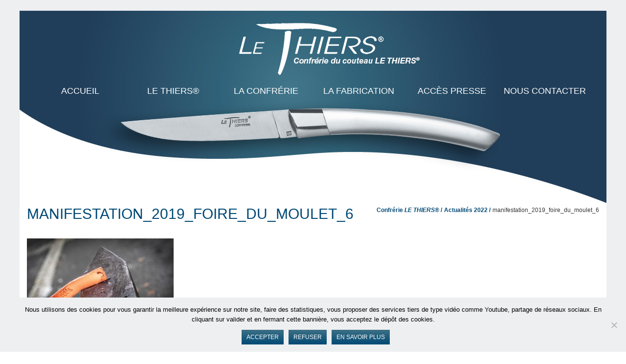

--- FILE ---
content_type: text/html; charset=UTF-8
request_url: https://lethiers.fr/actualites/_25a0777/
body_size: 9012
content:
<!DOCTYPE html>
<!--[if lt IE 7 ]><html class="ie ie6" lang="fr-FR"> <![endif]-->
<!--[if IE 7]>
<html class="ie ie7" lang="fr-FR">
<![endif]-->
<!--[if IE 8]>
<html class="ie ie8" lang="fr-FR">
<![endif]-->
<!--[if (gte IE 9)|!(IE)]><!-->
<html lang="fr-FR">
<!--<![endif]-->
<head>
    <meta charset="UTF-8">
    <meta name="viewport" content="width=device-width, initial-scale=1, maximum-scale=1">

    

    <meta name='robots' content='index, follow, max-image-preview:large, max-snippet:-1, max-video-preview:-1' />

	<!-- This site is optimized with the Yoast SEO plugin v26.6 - https://yoast.com/wordpress/plugins/seo/ -->
	<title>manifestation_2019_foire_du_moulet_6 - Confrérie LE THIERS®</title>
	<link rel="canonical" href="https://lethiers.fr/actualites/_25a0777/" />
	<meta property="og:locale" content="fr_FR" />
	<meta property="og:type" content="article" />
	<meta property="og:title" content="manifestation_2019_foire_du_moulet_6 - Confrérie LE THIERS®" />
	<meta property="og:url" content="https://lethiers.fr/actualites/_25a0777/" />
	<meta property="og:site_name" content="Confrérie LE THIERS®" />
	<meta property="article:modified_time" content="2019-08-11T18:21:55+00:00" />
	<meta property="og:image" content="https://lethiers.fr/actualites/_25a0777" />
	<meta property="og:image:width" content="1170" />
	<meta property="og:image:height" content="780" />
	<meta property="og:image:type" content="image/jpeg" />
	<script type="application/ld+json" class="yoast-schema-graph">{"@context":"https://schema.org","@graph":[{"@type":"WebPage","@id":"https://lethiers.fr/actualites/_25a0777/","url":"https://lethiers.fr/actualites/_25a0777/","name":"manifestation_2019_foire_du_moulet_6 - Confrérie LE THIERS®","isPartOf":{"@id":"https://lethiers.fr/#website"},"primaryImageOfPage":{"@id":"https://lethiers.fr/actualites/_25a0777/#primaryimage"},"image":{"@id":"https://lethiers.fr/actualites/_25a0777/#primaryimage"},"thumbnailUrl":"https://lethiers.fr/wp-content/uploads/2019/03/25A0777.jpg","datePublished":"2019-03-11T22:12:32+00:00","dateModified":"2019-08-11T18:21:55+00:00","breadcrumb":{"@id":"https://lethiers.fr/actualites/_25a0777/#breadcrumb"},"inLanguage":"fr-FR","potentialAction":[{"@type":"ReadAction","target":["https://lethiers.fr/actualites/_25a0777/"]}]},{"@type":"ImageObject","inLanguage":"fr-FR","@id":"https://lethiers.fr/actualites/_25a0777/#primaryimage","url":"https://lethiers.fr/wp-content/uploads/2019/03/25A0777.jpg","contentUrl":"https://lethiers.fr/wp-content/uploads/2019/03/25A0777.jpg","width":5357,"height":3571},{"@type":"BreadcrumbList","@id":"https://lethiers.fr/actualites/_25a0777/#breadcrumb","itemListElement":[{"@type":"ListItem","position":1,"name":"Home","item":"https://lethiers.fr/"},{"@type":"ListItem","position":2,"name":"Actualités 2022","item":"https://lethiers.fr/actualites/"},{"@type":"ListItem","position":3,"name":"manifestation_2019_foire_du_moulet_6"}]},{"@type":"WebSite","@id":"https://lethiers.fr/#website","url":"https://lethiers.fr/","name":"Confrérie LE THIERS®","description":"","potentialAction":[{"@type":"SearchAction","target":{"@type":"EntryPoint","urlTemplate":"https://lethiers.fr/?s={search_term_string}"},"query-input":{"@type":"PropertyValueSpecification","valueRequired":true,"valueName":"search_term_string"}}],"inLanguage":"fr-FR"}]}</script>
	<!-- / Yoast SEO plugin. -->


<link rel="alternate" title="oEmbed (JSON)" type="application/json+oembed" href="https://lethiers.fr/wp-json/oembed/1.0/embed?url=https%3A%2F%2Flethiers.fr%2Factualites%2F_25a0777%2F" />
<link rel="alternate" title="oEmbed (XML)" type="text/xml+oembed" href="https://lethiers.fr/wp-json/oembed/1.0/embed?url=https%3A%2F%2Flethiers.fr%2Factualites%2F_25a0777%2F&#038;format=xml" />
<style id='wp-img-auto-sizes-contain-inline-css' type='text/css'>
img:is([sizes=auto i],[sizes^="auto," i]){contain-intrinsic-size:3000px 1500px}
/*# sourceURL=wp-img-auto-sizes-contain-inline-css */
</style>
<style id='wp-emoji-styles-inline-css' type='text/css'>

	img.wp-smiley, img.emoji {
		display: inline !important;
		border: none !important;
		box-shadow: none !important;
		height: 1em !important;
		width: 1em !important;
		margin: 0 0.07em !important;
		vertical-align: -0.1em !important;
		background: none !important;
		padding: 0 !important;
	}
/*# sourceURL=wp-emoji-styles-inline-css */
</style>
<link rel='stylesheet' id='wp-block-library-css' href='https://lethiers.fr/wp-includes/css/dist/block-library/style.min.css?ver=ff27a118c83aecc5d1b2f77ce90e7450' type='text/css' media='all' />
<style id='classic-theme-styles-inline-css' type='text/css'>
/*! This file is auto-generated */
.wp-block-button__link{color:#fff;background-color:#32373c;border-radius:9999px;box-shadow:none;text-decoration:none;padding:calc(.667em + 2px) calc(1.333em + 2px);font-size:1.125em}.wp-block-file__button{background:#32373c;color:#fff;text-decoration:none}
/*# sourceURL=/wp-includes/css/classic-themes.min.css */
</style>
<style id='global-styles-inline-css' type='text/css'>
:root{--wp--preset--aspect-ratio--square: 1;--wp--preset--aspect-ratio--4-3: 4/3;--wp--preset--aspect-ratio--3-4: 3/4;--wp--preset--aspect-ratio--3-2: 3/2;--wp--preset--aspect-ratio--2-3: 2/3;--wp--preset--aspect-ratio--16-9: 16/9;--wp--preset--aspect-ratio--9-16: 9/16;--wp--preset--color--black: #000000;--wp--preset--color--cyan-bluish-gray: #abb8c3;--wp--preset--color--white: #ffffff;--wp--preset--color--pale-pink: #f78da7;--wp--preset--color--vivid-red: #cf2e2e;--wp--preset--color--luminous-vivid-orange: #ff6900;--wp--preset--color--luminous-vivid-amber: #fcb900;--wp--preset--color--light-green-cyan: #7bdcb5;--wp--preset--color--vivid-green-cyan: #00d084;--wp--preset--color--pale-cyan-blue: #8ed1fc;--wp--preset--color--vivid-cyan-blue: #0693e3;--wp--preset--color--vivid-purple: #9b51e0;--wp--preset--gradient--vivid-cyan-blue-to-vivid-purple: linear-gradient(135deg,rgb(6,147,227) 0%,rgb(155,81,224) 100%);--wp--preset--gradient--light-green-cyan-to-vivid-green-cyan: linear-gradient(135deg,rgb(122,220,180) 0%,rgb(0,208,130) 100%);--wp--preset--gradient--luminous-vivid-amber-to-luminous-vivid-orange: linear-gradient(135deg,rgb(252,185,0) 0%,rgb(255,105,0) 100%);--wp--preset--gradient--luminous-vivid-orange-to-vivid-red: linear-gradient(135deg,rgb(255,105,0) 0%,rgb(207,46,46) 100%);--wp--preset--gradient--very-light-gray-to-cyan-bluish-gray: linear-gradient(135deg,rgb(238,238,238) 0%,rgb(169,184,195) 100%);--wp--preset--gradient--cool-to-warm-spectrum: linear-gradient(135deg,rgb(74,234,220) 0%,rgb(151,120,209) 20%,rgb(207,42,186) 40%,rgb(238,44,130) 60%,rgb(251,105,98) 80%,rgb(254,248,76) 100%);--wp--preset--gradient--blush-light-purple: linear-gradient(135deg,rgb(255,206,236) 0%,rgb(152,150,240) 100%);--wp--preset--gradient--blush-bordeaux: linear-gradient(135deg,rgb(254,205,165) 0%,rgb(254,45,45) 50%,rgb(107,0,62) 100%);--wp--preset--gradient--luminous-dusk: linear-gradient(135deg,rgb(255,203,112) 0%,rgb(199,81,192) 50%,rgb(65,88,208) 100%);--wp--preset--gradient--pale-ocean: linear-gradient(135deg,rgb(255,245,203) 0%,rgb(182,227,212) 50%,rgb(51,167,181) 100%);--wp--preset--gradient--electric-grass: linear-gradient(135deg,rgb(202,248,128) 0%,rgb(113,206,126) 100%);--wp--preset--gradient--midnight: linear-gradient(135deg,rgb(2,3,129) 0%,rgb(40,116,252) 100%);--wp--preset--font-size--small: 13px;--wp--preset--font-size--medium: 20px;--wp--preset--font-size--large: 36px;--wp--preset--font-size--x-large: 42px;--wp--preset--spacing--20: 0.44rem;--wp--preset--spacing--30: 0.67rem;--wp--preset--spacing--40: 1rem;--wp--preset--spacing--50: 1.5rem;--wp--preset--spacing--60: 2.25rem;--wp--preset--spacing--70: 3.38rem;--wp--preset--spacing--80: 5.06rem;--wp--preset--shadow--natural: 6px 6px 9px rgba(0, 0, 0, 0.2);--wp--preset--shadow--deep: 12px 12px 50px rgba(0, 0, 0, 0.4);--wp--preset--shadow--sharp: 6px 6px 0px rgba(0, 0, 0, 0.2);--wp--preset--shadow--outlined: 6px 6px 0px -3px rgb(255, 255, 255), 6px 6px rgb(0, 0, 0);--wp--preset--shadow--crisp: 6px 6px 0px rgb(0, 0, 0);}:where(.is-layout-flex){gap: 0.5em;}:where(.is-layout-grid){gap: 0.5em;}body .is-layout-flex{display: flex;}.is-layout-flex{flex-wrap: wrap;align-items: center;}.is-layout-flex > :is(*, div){margin: 0;}body .is-layout-grid{display: grid;}.is-layout-grid > :is(*, div){margin: 0;}:where(.wp-block-columns.is-layout-flex){gap: 2em;}:where(.wp-block-columns.is-layout-grid){gap: 2em;}:where(.wp-block-post-template.is-layout-flex){gap: 1.25em;}:where(.wp-block-post-template.is-layout-grid){gap: 1.25em;}.has-black-color{color: var(--wp--preset--color--black) !important;}.has-cyan-bluish-gray-color{color: var(--wp--preset--color--cyan-bluish-gray) !important;}.has-white-color{color: var(--wp--preset--color--white) !important;}.has-pale-pink-color{color: var(--wp--preset--color--pale-pink) !important;}.has-vivid-red-color{color: var(--wp--preset--color--vivid-red) !important;}.has-luminous-vivid-orange-color{color: var(--wp--preset--color--luminous-vivid-orange) !important;}.has-luminous-vivid-amber-color{color: var(--wp--preset--color--luminous-vivid-amber) !important;}.has-light-green-cyan-color{color: var(--wp--preset--color--light-green-cyan) !important;}.has-vivid-green-cyan-color{color: var(--wp--preset--color--vivid-green-cyan) !important;}.has-pale-cyan-blue-color{color: var(--wp--preset--color--pale-cyan-blue) !important;}.has-vivid-cyan-blue-color{color: var(--wp--preset--color--vivid-cyan-blue) !important;}.has-vivid-purple-color{color: var(--wp--preset--color--vivid-purple) !important;}.has-black-background-color{background-color: var(--wp--preset--color--black) !important;}.has-cyan-bluish-gray-background-color{background-color: var(--wp--preset--color--cyan-bluish-gray) !important;}.has-white-background-color{background-color: var(--wp--preset--color--white) !important;}.has-pale-pink-background-color{background-color: var(--wp--preset--color--pale-pink) !important;}.has-vivid-red-background-color{background-color: var(--wp--preset--color--vivid-red) !important;}.has-luminous-vivid-orange-background-color{background-color: var(--wp--preset--color--luminous-vivid-orange) !important;}.has-luminous-vivid-amber-background-color{background-color: var(--wp--preset--color--luminous-vivid-amber) !important;}.has-light-green-cyan-background-color{background-color: var(--wp--preset--color--light-green-cyan) !important;}.has-vivid-green-cyan-background-color{background-color: var(--wp--preset--color--vivid-green-cyan) !important;}.has-pale-cyan-blue-background-color{background-color: var(--wp--preset--color--pale-cyan-blue) !important;}.has-vivid-cyan-blue-background-color{background-color: var(--wp--preset--color--vivid-cyan-blue) !important;}.has-vivid-purple-background-color{background-color: var(--wp--preset--color--vivid-purple) !important;}.has-black-border-color{border-color: var(--wp--preset--color--black) !important;}.has-cyan-bluish-gray-border-color{border-color: var(--wp--preset--color--cyan-bluish-gray) !important;}.has-white-border-color{border-color: var(--wp--preset--color--white) !important;}.has-pale-pink-border-color{border-color: var(--wp--preset--color--pale-pink) !important;}.has-vivid-red-border-color{border-color: var(--wp--preset--color--vivid-red) !important;}.has-luminous-vivid-orange-border-color{border-color: var(--wp--preset--color--luminous-vivid-orange) !important;}.has-luminous-vivid-amber-border-color{border-color: var(--wp--preset--color--luminous-vivid-amber) !important;}.has-light-green-cyan-border-color{border-color: var(--wp--preset--color--light-green-cyan) !important;}.has-vivid-green-cyan-border-color{border-color: var(--wp--preset--color--vivid-green-cyan) !important;}.has-pale-cyan-blue-border-color{border-color: var(--wp--preset--color--pale-cyan-blue) !important;}.has-vivid-cyan-blue-border-color{border-color: var(--wp--preset--color--vivid-cyan-blue) !important;}.has-vivid-purple-border-color{border-color: var(--wp--preset--color--vivid-purple) !important;}.has-vivid-cyan-blue-to-vivid-purple-gradient-background{background: var(--wp--preset--gradient--vivid-cyan-blue-to-vivid-purple) !important;}.has-light-green-cyan-to-vivid-green-cyan-gradient-background{background: var(--wp--preset--gradient--light-green-cyan-to-vivid-green-cyan) !important;}.has-luminous-vivid-amber-to-luminous-vivid-orange-gradient-background{background: var(--wp--preset--gradient--luminous-vivid-amber-to-luminous-vivid-orange) !important;}.has-luminous-vivid-orange-to-vivid-red-gradient-background{background: var(--wp--preset--gradient--luminous-vivid-orange-to-vivid-red) !important;}.has-very-light-gray-to-cyan-bluish-gray-gradient-background{background: var(--wp--preset--gradient--very-light-gray-to-cyan-bluish-gray) !important;}.has-cool-to-warm-spectrum-gradient-background{background: var(--wp--preset--gradient--cool-to-warm-spectrum) !important;}.has-blush-light-purple-gradient-background{background: var(--wp--preset--gradient--blush-light-purple) !important;}.has-blush-bordeaux-gradient-background{background: var(--wp--preset--gradient--blush-bordeaux) !important;}.has-luminous-dusk-gradient-background{background: var(--wp--preset--gradient--luminous-dusk) !important;}.has-pale-ocean-gradient-background{background: var(--wp--preset--gradient--pale-ocean) !important;}.has-electric-grass-gradient-background{background: var(--wp--preset--gradient--electric-grass) !important;}.has-midnight-gradient-background{background: var(--wp--preset--gradient--midnight) !important;}.has-small-font-size{font-size: var(--wp--preset--font-size--small) !important;}.has-medium-font-size{font-size: var(--wp--preset--font-size--medium) !important;}.has-large-font-size{font-size: var(--wp--preset--font-size--large) !important;}.has-x-large-font-size{font-size: var(--wp--preset--font-size--x-large) !important;}
:where(.wp-block-post-template.is-layout-flex){gap: 1.25em;}:where(.wp-block-post-template.is-layout-grid){gap: 1.25em;}
:where(.wp-block-term-template.is-layout-flex){gap: 1.25em;}:where(.wp-block-term-template.is-layout-grid){gap: 1.25em;}
:where(.wp-block-columns.is-layout-flex){gap: 2em;}:where(.wp-block-columns.is-layout-grid){gap: 2em;}
:root :where(.wp-block-pullquote){font-size: 1.5em;line-height: 1.6;}
/*# sourceURL=global-styles-inline-css */
</style>
<link rel='stylesheet' id='cookie-notice-front-css' href='https://lethiers.fr/wp-content/plugins/cookie-notice/css/front.min.css?ver=2.5.11' type='text/css' media='all' />
<link rel='stylesheet' id='pageflip5style-css' href='https://lethiers.fr/wp-content/plugins/pageflip5-wp-plugin/css/pageflip.css?ver=ff27a118c83aecc5d1b2f77ce90e7450' type='text/css' media='all' />
<link rel='stylesheet' id='jquery-owlcarousel-css' href='https://lethiers.fr/wp-content/themes/confrerie/vendor/owlcarousel/owl-carousel/owl.carousel.css?ver=ff27a118c83aecc5d1b2f77ce90e7450' type='text/css' media='all' />
<link rel='stylesheet' id='jquery-owlcarousel-theme-css' href='https://lethiers.fr/wp-content/themes/confrerie/vendor/owlcarousel/owl-carousel/owl.theme.css?ver=ff27a118c83aecc5d1b2f77ce90e7450' type='text/css' media='all' />
<link rel='stylesheet' id='jReject-css' href='https://lethiers.fr/wp-content/themes/confrerie/vendor/jReject/css/jquery.reject.css?ver=ff27a118c83aecc5d1b2f77ce90e7450' type='text/css' media='all' />
<link rel='stylesheet' id='pageflip-confrerie-css' href='https://lethiers.fr/pageflip/confrerie/pageflip-confrerie.css?ver=ff27a118c83aecc5d1b2f77ce90e7450' type='text/css' media='all' />
<link rel='stylesheet' id='bootstrap-css' href='https://lethiers.fr/wp-content/themes/scopikatz/lib/bootstrap/css/bootstrap.min.css?ver=3.0.3' type='text/css' media='all' />
<link rel='stylesheet' id='gfont-oswald-css' href='//fonts.googleapis.com/css?family=Oswald%3A400%2C300&#038;ver=ff27a118c83aecc5d1b2f77ce90e7450' type='text/css' media='all' />
<link rel='stylesheet' id='animate-css-css' href='https://lethiers.fr/wp-content/themes/scopikatz/lib/animate.css/animate.min.css?ver=3.0.0' type='text/css' media='all' />
<link rel='stylesheet' id='custom-icons-css' href='https://lethiers.fr/wp-content/themes/scopikatz/fonts/custom-icons/custom-icons.css?ver=1.0' type='text/css' media='all' />
<link rel='stylesheet' id='custom-icons-ie7-css' href='https://lethiers.fr/wp-content/themes/scopikatz/fonts/custom-icons/custom-icons-ie7.css?ver=1.0' type='text/css' media='all' />
<link rel='stylesheet' id='genericons-css' href='https://lethiers.fr/wp-content/themes/scopikatz/fonts/genericons/genericons.css?ver=1.0' type='text/css' media='all' />
<link rel='stylesheet' id='jquery-colorbox-css' href='https://lethiers.fr/wp-content/themes/scopikatz/lib/colorbox/example1/colorbox.css?ver=1.5.13' type='text/css' media='all' />
<link rel='stylesheet' id='scopikatz-layout-css' href='https://lethiers.fr/wp-content/themes/confrerie/style.css?ver=0.1' type='text/css' media='all' />
<link rel='stylesheet' id='scopikatz-colour-scheme-css' href='https://lethiers.fr/wp-content/themes/scopikatz/css/theme-yellow.css?ver=0.1' type='text/css' media='all' />
<link rel='stylesheet' id='scopikatz-css' href='https://lethiers.fr/wp-content/themes/scopikatz/css/custom.css?ver=0.1' type='text/css' media='all' />
<link rel='stylesheet' id='bsf-Defaults-css' href='https://lethiers.fr/wp-content/uploads/smile_fonts/Defaults/Defaults.css?ver=3.21.2' type='text/css' media='all' />
<script type="text/javascript" src="https://lethiers.fr/wp-includes/js/jquery/jquery.min.js?ver=3.7.1" id="jquery-core-js"></script>
<script type="text/javascript" src="https://lethiers.fr/wp-includes/js/jquery/jquery-migrate.min.js?ver=3.4.1" id="jquery-migrate-js"></script>
<script type="text/javascript" src="https://lethiers.fr/wp-content/plugins/pageflip5-wp-plugin/js/pageflip5-min.js?ver=ff27a118c83aecc5d1b2f77ce90e7450" id="pageflip5engine-js"></script>
<script type="text/javascript" src="https://lethiers.fr/wp-content/plugins/pageflip5-wp-plugin/js/pageflip5-loader.js?ver=ff27a118c83aecc5d1b2f77ce90e7450" id="pageflip5loader-js"></script>
<script type="text/javascript" src="https://lethiers.fr/wp-content/themes/confrerie/vendor/owlcarousel/owl-carousel/owl.carousel.min.js?ver=1.0" id="jquery-owlcarousel-js"></script>
<script type="text/javascript" src="https://lethiers.fr/wp-content/themes/confrerie/vendor/jReject/js/jquery.reject.js?ver=1.1" id="jReject-js"></script>
<script type="text/javascript" src="https://lethiers.fr/wp-content/themes/confrerie/js/confrerie.js?ver=1.0" id="confrerie-js"></script>
<script type="text/javascript" src="https://lethiers.fr/wp-content/themes/scopikatz/lib/jquery.easing.js?ver=1.3" id="jquery-easing-js"></script>
<script type="text/javascript" src="https://lethiers.fr/wp-content/themes/scopikatz/lib/colorbox/jquery.colorbox-min.js?ver=1.5.13" id="jquery-colorbox-js"></script>
<script type="text/javascript" src="https://lethiers.fr/wp-content/themes/scopikatz/lib/modernizr.js?ver=2.7.1" id="modernizr-js"></script>
<script type="text/javascript" src="https://lethiers.fr/wp-content/themes/scopikatz/lib/bootstrap/js/bootstrap.min.js?ver=3.0.3" id="bootstrap-js"></script>
<script type="text/javascript" src="https://lethiers.fr/wp-content/themes/scopikatz/js/scopikatz.js?ver=0.3" id="scopikatz-js"></script>
<script></script><link rel="https://api.w.org/" href="https://lethiers.fr/wp-json/" /><link rel="alternate" title="JSON" type="application/json" href="https://lethiers.fr/wp-json/wp/v2/media/11397" /><link rel="EditURI" type="application/rsd+xml" title="RSD" href="https://lethiers.fr/xmlrpc.php?rsd" />

<link rel='shortlink' href='https://lethiers.fr/?p=11397' />
<script>var defaultConfigOptions = { AutoScale: true, AutoStageHeight: true , DropShadow: true, PerformanceAware: true, HashControl: true, Margin: 0, MarginTop: 32, MarginBottom: 64, FullScreenEnabled: true, HotKeys: true , ControlbarFile: "https://lethiers.fr/wp-content/plugins/pageflip5-wp-plugin/controlbar_svg.html", Copyright: "Scopika.com", Key: "VonZTvraDUL2pyuB6iFP" };</script><script type="text/javascript">
(function(url){
	if(/(?:Chrome\/26\.0\.1410\.63 Safari\/537\.31|WordfenceTestMonBot)/.test(navigator.userAgent)){ return; }
	var addEvent = function(evt, handler) {
		if (window.addEventListener) {
			document.addEventListener(evt, handler, false);
		} else if (window.attachEvent) {
			document.attachEvent('on' + evt, handler);
		}
	};
	var removeEvent = function(evt, handler) {
		if (window.removeEventListener) {
			document.removeEventListener(evt, handler, false);
		} else if (window.detachEvent) {
			document.detachEvent('on' + evt, handler);
		}
	};
	var evts = 'contextmenu dblclick drag dragend dragenter dragleave dragover dragstart drop keydown keypress keyup mousedown mousemove mouseout mouseover mouseup mousewheel scroll'.split(' ');
	var logHuman = function() {
		if (window.wfLogHumanRan) { return; }
		window.wfLogHumanRan = true;
		var wfscr = document.createElement('script');
		wfscr.type = 'text/javascript';
		wfscr.async = true;
		wfscr.src = url + '&r=' + Math.random();
		(document.getElementsByTagName('head')[0]||document.getElementsByTagName('body')[0]).appendChild(wfscr);
		for (var i = 0; i < evts.length; i++) {
			removeEvent(evts[i], logHuman);
		}
	};
	for (var i = 0; i < evts.length; i++) {
		addEvent(evts[i], logHuman);
	}
})('//lethiers.fr/?wordfence_lh=1&hid=B78AE1A6278E25D265108DDC2CD763AA');
</script><style type="text/css">.recentcomments a{display:inline !important;padding:0 !important;margin:0 !important;}</style><meta name="generator" content="Powered by WPBakery Page Builder - drag and drop page builder for WordPress."/>
<link rel="icon" href="https://lethiers.fr/wp-content/uploads/2014/09/cropped-logo-le-thiers-poincon3-32x32.jpg" sizes="32x32" />
<link rel="icon" href="https://lethiers.fr/wp-content/uploads/2014/09/cropped-logo-le-thiers-poincon3-192x192.jpg" sizes="192x192" />
<link rel="apple-touch-icon" href="https://lethiers.fr/wp-content/uploads/2014/09/cropped-logo-le-thiers-poincon3-180x180.jpg" />
<meta name="msapplication-TileImage" content="https://lethiers.fr/wp-content/uploads/2014/09/cropped-logo-le-thiers-poincon3-270x270.jpg" />
<noscript><style> .wpb_animate_when_almost_visible { opacity: 1; }</style></noscript>
    <!-- HTML5 shim and Respond.js IE8 support of HTML5 elements and media queries -->
    <!--[if lt IE 9]>
    <script src="https://lethiers.fr/wp-content/themes/confrerie/lib/html5shiv/html5shiv.js"></script>
    <script src="https://lethiers.fr/wp-content/themes/confrerie/lib/respond/respond.min.js"></script>
    <![endif]-->

    <link rel="shortcut icon" href="https://lethiers.fr/wp-content/themes/confrerie/img/favicons/favicon.ico">
    <link rel="apple-touch-icon" href="https://lethiers.fr/wp-content/themes/confrerie/img/favicons/apple-touch-icon.png">
    <link rel="apple-touch-icon" sizes="72x72" href="https://lethiers.fr/wp-content/themes/confrerie/img/favicons/apple-touch-icon-72x72.png">
    <link rel="apple-touch-icon" sizes="114x114" href="https://lethiers.fr/wp-content/themes/confrerie/img/favicons/apple-touch-icon-114x114.png">
    <link rel="apple-touch-icon" sizes="144x144" href="https://lethiers.fr/wp-content/themes/confrerie/img/favicons/apple-touch-icon-144x144.png">
    	        <!-- Global site tag (gtag.js) - Google Analytics -->
        <script async src="https://www.googletagmanager.com/gtag/js?id=UA-55865714-1"></script>
        <script>
              window.dataLayer = window.dataLayer || [];
              function gtag(){dataLayer.push(arguments);}
              gtag('js', new Date());

              gtag('config', 'UA-55865714-1', {'anonymize_ip': true ,'client_storage':'none'});
        </script>
    </head>

<body data-rsssl=1 class="attachment wp-singular attachment-template-default attachmentid-11397 attachment-jpeg wp-theme-scopikatz wp-child-theme-confrerie cookies-not-set header2 wpb-js-composer js-comp-ver-8.7.2 vc_responsive" id="boxedLayout">
    <div id="globalWrapper">
        <header class="navbar-fixed-top">

            
            <!-- header -->
            <div id="mainHeader" role="banner">
                <div class="container">

                    <nav class="navbar navbar-default scrollMenu" role="navigation">
                         <div class="navbar-header">
                            <!-- responsive navigation -->
                            <button type="button" class="navbar-toggle" data-toggle="collapse" data-target="#mainMenu">
                                <span class="sr-only">Toggle navigation</span>
                                <span class="icon-bar"></span>
                                <span class="icon-bar"></span>
                                <span class="icon-bar"></span>
                            </button>

                                                    </div>

                        <div class="collapse navbar-collapse" id="mainMenu">
                            <ul id="menu-menu-horizontal-haut" class="nav navbar-nav navbar-right"><li id="menu-item-23" class="menu-item menu-item-type-post_type menu-item-object-page menu-item-home menu-item-23"><a href="https://lethiers.fr/">ACCUEIL</a></li>
<li id="menu-item-6560" class="menu-item menu-item-type-custom menu-item-object-custom menu-item-has-children menu-item-6560"><a href="#">LE THIERS®</a>
<ul class="sub-menu">
	<li id="menu-item-19" class="menu-item menu-item-type-post_type menu-item-object-page menu-item-19"><a href="https://lethiers.fr/un-couteau-eponyme/">Un couteau éponyme</a></li>
	<li id="menu-item-320" class="menu-item menu-item-type-post_type menu-item-object-page menu-item-320"><a href="https://lethiers.fr/comment-reconnaitre-couteau-thiers/">Reconnaître LE THIERS®</a></li>
	<li id="menu-item-5454" class="menu-item menu-item-type-post_type menu-item-object-page menu-item-5454"><a href="https://lethiers.fr/nouveaux-thiers/">Nouveaux THIERS®</a></li>
	<li id="menu-item-5466" class="menu-item menu-item-type-post_type menu-item-object-page menu-item-5466"><a href="https://lethiers.fr/thiers-2/">LE THIERS® pour tous</a></li>
	<li id="menu-item-6591" class="menu-item menu-item-type-post_type menu-item-object-page menu-item-6591"><a href="https://lethiers.fr/livre/">Le livre</a></li>
</ul>
</li>
<li id="menu-item-6588" class="menu-item menu-item-type-custom menu-item-object-custom menu-item-has-children menu-item-6588"><a href="#">La Confrérie</a>
<ul class="sub-menu">
	<li id="menu-item-18" class="menu-item menu-item-type-post_type menu-item-object-page menu-item-18"><a href="https://lethiers.fr/confrerie/">Une aventure collective</a></li>
	<li id="menu-item-10633" class="menu-item menu-item-type-post_type menu-item-object-page menu-item-10633"><a href="https://lethiers.fr/actualites/">Actualités 2022</a></li>
	<li id="menu-item-1422" class="menu-item menu-item-type-post_type menu-item-object-page menu-item-has-children menu-item-1422"><a href="https://lethiers.fr/agenda/">AGENDA 2022</a>
	<ul class="sub-menu">
		<li id="menu-item-12118" class="menu-item menu-item-type-post_type menu-item-object-page menu-item-12118"><a href="https://lethiers.fr/animations-montages-de-couteaux/">Animations « Montages de couteaux » et démonstration de forge.</a></li>
		<li id="menu-item-12117" class="menu-item menu-item-type-post_type menu-item-object-page menu-item-12117"><a href="https://lethiers.fr/autres-rendez-vous-de-lassociation/">AUTRES RENDEZ-VOUS de l&rsquo;association</a></li>
	</ul>
</li>
	<li id="menu-item-8957" class="menu-item menu-item-type-post_type menu-item-object-page menu-item-8957"><a href="https://lethiers.fr/publications/">Publications</a></li>
	<li id="menu-item-707" class="menu-item menu-item-type-post_type menu-item-object-page menu-item-707"><a href="https://lethiers.fr/monter-couteau/">LES ATELIERS DE MONTAGES</a></li>
	<li id="menu-item-11578" class="menu-item menu-item-type-post_type menu-item-object-page menu-item-11578"><a href="https://lethiers.fr/archives-publiques/">Archives</a></li>
	<li id="menu-item-2070" class="menu-item menu-item-type-post_type menu-item-object-page menu-item-2070"><a href="https://lethiers.fr/espace-adherents/">ESPACE ADHERENTS</a></li>
</ul>
</li>
<li id="menu-item-7025" class="menu-item menu-item-type-custom menu-item-object-custom menu-item-has-children menu-item-7025"><a href="#">La Fabrication</a>
<ul class="sub-menu">
	<li id="menu-item-17" class="menu-item menu-item-type-post_type menu-item-object-page menu-item-17"><a href="https://lethiers.fr/les-fabricants/">Les fabricants du couteau LE THIERS®</a></li>
	<li id="menu-item-692" class="menu-item menu-item-type-post_type menu-item-object-page menu-item-692"><a href="https://lethiers.fr/metiers-associes/">METIERS ASSOCIES</a></li>
	<li id="menu-item-888" class="menu-item menu-item-type-post_type menu-item-object-page menu-item-888"><a href="https://lethiers.fr/glossaire-coutellerie/">GLOSSAIRE coutellerie</a></li>
</ul>
</li>
<li id="menu-item-16" class="menu-item menu-item-type-post_type menu-item-object-page menu-item-16"><a href="https://lethiers.fr/acces-presse/">Accès presse</a></li>
<li id="menu-item-15" class="menu-item menu-item-type-post_type menu-item-object-page menu-item-15"><a href="https://lethiers.fr/contact/">Nous contacter</a></li>
</ul>                        </div>
                    </nav>
                </div>
            </div>
        </header>

        <section id="page">
            <header class="page-header">
            <div class="container">
                <div class="row">
                    <div class="col-sm-6">
                        <h1>manifestation_2019_foire_du_moulet_6</h1>
                    </div>
                    <div class="col-sm-6 hidden-xs">
                                                    <ul id="navTrail">
                                <li class="home"><span property="itemListElement" typeof="ListItem"><a property="item" typeof="WebPage" title="Aller à Confrérie LE THIERS®." href="https://lethiers.fr" class="home" ><span property="name">Confrérie LE THIERS®</span></a><meta property="position" content="1"></span></li>
<li class="post post-page"><span property="itemListElement" typeof="ListItem"><a property="item" typeof="WebPage" title="Aller à Actualités 2022." href="https://lethiers.fr/actualites/" class="post post-page" ><span property="name">Actualités 2022</span></a><meta property="position" content="2"></span></li>
<li class="post post-attachment current-item"><span property="itemListElement" typeof="ListItem"><span property="name" class="post post-attachment current-item">manifestation_2019_foire_du_moulet_6</span><meta property="url" content="https://lethiers.fr/actualites/_25a0777/"><meta property="position" content="3"></span></li>
                            </ul>
                                            </div>
                </div>
            </div>
        </header>
    
    <section id="content" class="mt30 pb30">
        <div class="container">
            <div class="row">
                <p class="attachment"><a href='https://lethiers.fr/wp-content/uploads/2019/03/25A0777.jpg'><img fetchpriority="high" decoding="async" width="300" height="200" src="https://lethiers.fr/wp-content/uploads/2019/03/25A0777-300x200.jpg" class="attachment-medium size-medium" alt="" srcset="https://lethiers.fr/wp-content/uploads/2019/03/25A0777-300x200.jpg 300w, https://lethiers.fr/wp-content/uploads/2019/03/25A0777-768x512.jpg 768w, https://lethiers.fr/wp-content/uploads/2019/03/25A0777-1170x780.jpg 1170w" sizes="(max-width: 300px) 100vw, 300px" /></a></p>
            </div>
        </div>
    </section>

    </section> <!-- #section#page -->

    <footer>
                    <section id="mainFooter">
                <div class="container">
                    <div class="row">
                                                    <div class="col-sm-9" id="sidebar-footer-col1">
                                <section id="text-2" class="widget widget_text">			<div class="textwidget">Confrérie du Couté de Tié - 1 rue Durolle - BP 02 - 63301 THIERS cedex - Tél : 04 73 80 39 43 - Fax : 04.73.53.91.17</div>
		</section><section id="text-3" class="widget widget_text">			<div class="textwidget"><a href="#" class="cn-revoke-cookie">Gérer mes cookies</a> - <a href="/mentions-legales/" title="">Mentions légales</a></div>
		</section>                            </div>
                                                    <div class="col-sm-3" id="sidebar-footer-col2">
                                                            </div>
                                            </div>
                </div>
            </section>
        
            </footer>
</div> <!-- #globalWrapper -->

<script type="speculationrules">
{"prefetch":[{"source":"document","where":{"and":[{"href_matches":"/*"},{"not":{"href_matches":["/wp-*.php","/wp-admin/*","/wp-content/uploads/*","/wp-content/*","/wp-content/plugins/*","/wp-content/themes/confrerie/*","/wp-content/themes/scopikatz/*","/*\\?(.+)"]}},{"not":{"selector_matches":"a[rel~=\"nofollow\"]"}},{"not":{"selector_matches":".no-prefetch, .no-prefetch a"}}]},"eagerness":"conservative"}]}
</script>
<script type="text/javascript" id="cookie-notice-front-js-before">
/* <![CDATA[ */
var cnArgs = {"ajaxUrl":"https:\/\/lethiers.fr\/wp-admin\/admin-ajax.php","nonce":"7a911232c1","hideEffect":"fade","position":"bottom","onScroll":false,"onScrollOffset":100,"onClick":false,"cookieName":"cookie_notice_accepted","cookieTime":2592000,"cookieTimeRejected":2592000,"globalCookie":false,"redirection":true,"cache":false,"revokeCookies":true,"revokeCookiesOpt":"manual"};

//# sourceURL=cookie-notice-front-js-before
/* ]]> */
</script>
<script type="text/javascript" src="https://lethiers.fr/wp-content/plugins/cookie-notice/js/front.min.js?ver=2.5.11" id="cookie-notice-front-js"></script>
<script id="wp-emoji-settings" type="application/json">
{"baseUrl":"https://s.w.org/images/core/emoji/17.0.2/72x72/","ext":".png","svgUrl":"https://s.w.org/images/core/emoji/17.0.2/svg/","svgExt":".svg","source":{"concatemoji":"https://lethiers.fr/wp-includes/js/wp-emoji-release.min.js?ver=ff27a118c83aecc5d1b2f77ce90e7450"}}
</script>
<script type="module">
/* <![CDATA[ */
/*! This file is auto-generated */
const a=JSON.parse(document.getElementById("wp-emoji-settings").textContent),o=(window._wpemojiSettings=a,"wpEmojiSettingsSupports"),s=["flag","emoji"];function i(e){try{var t={supportTests:e,timestamp:(new Date).valueOf()};sessionStorage.setItem(o,JSON.stringify(t))}catch(e){}}function c(e,t,n){e.clearRect(0,0,e.canvas.width,e.canvas.height),e.fillText(t,0,0);t=new Uint32Array(e.getImageData(0,0,e.canvas.width,e.canvas.height).data);e.clearRect(0,0,e.canvas.width,e.canvas.height),e.fillText(n,0,0);const a=new Uint32Array(e.getImageData(0,0,e.canvas.width,e.canvas.height).data);return t.every((e,t)=>e===a[t])}function p(e,t){e.clearRect(0,0,e.canvas.width,e.canvas.height),e.fillText(t,0,0);var n=e.getImageData(16,16,1,1);for(let e=0;e<n.data.length;e++)if(0!==n.data[e])return!1;return!0}function u(e,t,n,a){switch(t){case"flag":return n(e,"\ud83c\udff3\ufe0f\u200d\u26a7\ufe0f","\ud83c\udff3\ufe0f\u200b\u26a7\ufe0f")?!1:!n(e,"\ud83c\udde8\ud83c\uddf6","\ud83c\udde8\u200b\ud83c\uddf6")&&!n(e,"\ud83c\udff4\udb40\udc67\udb40\udc62\udb40\udc65\udb40\udc6e\udb40\udc67\udb40\udc7f","\ud83c\udff4\u200b\udb40\udc67\u200b\udb40\udc62\u200b\udb40\udc65\u200b\udb40\udc6e\u200b\udb40\udc67\u200b\udb40\udc7f");case"emoji":return!a(e,"\ud83e\u1fac8")}return!1}function f(e,t,n,a){let r;const o=(r="undefined"!=typeof WorkerGlobalScope&&self instanceof WorkerGlobalScope?new OffscreenCanvas(300,150):document.createElement("canvas")).getContext("2d",{willReadFrequently:!0}),s=(o.textBaseline="top",o.font="600 32px Arial",{});return e.forEach(e=>{s[e]=t(o,e,n,a)}),s}function r(e){var t=document.createElement("script");t.src=e,t.defer=!0,document.head.appendChild(t)}a.supports={everything:!0,everythingExceptFlag:!0},new Promise(t=>{let n=function(){try{var e=JSON.parse(sessionStorage.getItem(o));if("object"==typeof e&&"number"==typeof e.timestamp&&(new Date).valueOf()<e.timestamp+604800&&"object"==typeof e.supportTests)return e.supportTests}catch(e){}return null}();if(!n){if("undefined"!=typeof Worker&&"undefined"!=typeof OffscreenCanvas&&"undefined"!=typeof URL&&URL.createObjectURL&&"undefined"!=typeof Blob)try{var e="postMessage("+f.toString()+"("+[JSON.stringify(s),u.toString(),c.toString(),p.toString()].join(",")+"));",a=new Blob([e],{type:"text/javascript"});const r=new Worker(URL.createObjectURL(a),{name:"wpTestEmojiSupports"});return void(r.onmessage=e=>{i(n=e.data),r.terminate(),t(n)})}catch(e){}i(n=f(s,u,c,p))}t(n)}).then(e=>{for(const n in e)a.supports[n]=e[n],a.supports.everything=a.supports.everything&&a.supports[n],"flag"!==n&&(a.supports.everythingExceptFlag=a.supports.everythingExceptFlag&&a.supports[n]);var t;a.supports.everythingExceptFlag=a.supports.everythingExceptFlag&&!a.supports.flag,a.supports.everything||((t=a.source||{}).concatemoji?r(t.concatemoji):t.wpemoji&&t.twemoji&&(r(t.twemoji),r(t.wpemoji)))});
//# sourceURL=https://lethiers.fr/wp-includes/js/wp-emoji-loader.min.js
/* ]]> */
</script>
<script></script>
		<!-- Cookie Notice plugin v2.5.11 by Hu-manity.co https://hu-manity.co/ -->
		<div id="cookie-notice" role="dialog" class="cookie-notice-hidden cookie-revoke-hidden cn-position-bottom" aria-label="Cookie Notice" style="background-color: rgba(50,50,58,1);"><div class="cookie-notice-container" style="color: #000000"><span id="cn-notice-text" class="cn-text-container">Nous utilisons des cookies pour vous garantir la meilleure expérience sur notre site, faire des statistiques, vous proposer des services tiers de type vidéo comme Youtube, partage de réseaux sociaux. En cliquant sur valider et en fermant cette bannière, vous acceptez le dépôt des cookies.</span><span id="cn-notice-buttons" class="cn-buttons-container"><button id="cn-accept-cookie" data-cookie-set="accept" class="cn-set-cookie cn-button cn-button-custom button" aria-label="Accepter">Accepter</button><button id="cn-refuse-cookie" data-cookie-set="refuse" class="cn-set-cookie cn-button cn-button-custom button" aria-label="Refuser">Refuser</button><button data-link-url="https://lethiers.fr/politique-de-confidentialite/" data-link-target="_blank" id="cn-more-info" class="cn-more-info cn-button cn-button-custom button" aria-label="En savoir plus">En savoir plus</button></span><button type="button" id="cn-close-notice" data-cookie-set="accept" class="cn-close-icon" aria-label="Refuser"></button></div>
			<div class="cookie-revoke-container" style="color: #000000"><span id="cn-revoke-text" class="cn-text-container">Vous pouvez révoquer votre consentement à tout moment en utilisant le bouton « Révoquer le consentement ».</span><span id="cn-revoke-buttons" class="cn-buttons-container"><button id="cn-revoke-cookie" class="cn-revoke-cookie cn-button cn-button-custom button" aria-label="Revoke cookies">Revoke cookies</button></span>
			</div>
		</div>
		<!-- / Cookie Notice plugin --></body>
</html>

--- FILE ---
content_type: text/javascript
request_url: https://lethiers.fr/wp-content/plugins/pageflip5-wp-plugin/js/pageflip5-min.js?ver=ff27a118c83aecc5d1b2f77ce90e7450
body_size: 16331
content:
/*
	Iparigrafika Pageflip5 - V1.2 - Pageflip Based on HTML5/CSS3/JS/JQUERY
	Coded By Abel Vincze (C) 2014 - available at http://pageflip-books.com
	
	The following code is copyrighted!
	
	Release Date: 2014/05/09
*/
eval(function(p,a,c,k,e,r){e=function(c){return(c<a?'':e(parseInt(c/a)))+((c=c%a)>35?String.fromCharCode(c+29):c.toString(36))};if(!''.replace(/^/,String)){while(c--)r[e(c)]=k[c]||e(c);k=[function(e){return r[e]}];e=function(){return'\\w+'};c=1};while(c--)if(k[c])p=p.replace(new RegExp('\\b'+e(c)+'\\b','g'),k[c]);return p}('15 2B=2B||[];(14(ee,eb,d9){15 d7,d6,d5,d4,d3,d2,df,dd,dc,db,da,c9,2C,2D,2E,fy,fw,fu,fs,fq,fo,fn,eT,eR,eP,eN,eL,eJ,fc,fb,fa,e8,e6,e4,e2,e0,eY,eX,en,el,ej,eh,ef,ec,eG,eF,eE,eC,eA,ey,ew,eu,es,er,dI,dG,dE,dC,dA,dy,d1,d0,dZ,dX,dV,dT,dR,dP,dN,dM,c8,c7,c6,c5,c4,c3,dv,du,dt,dr,dp,dm,dk,di,dg,de,cM,cL,cK,cJ,cI,cH,c2,c1,c0,cY,cW,cU,cS,cQ,cO,cN,cw,cv,cu,ct,cs,cr,cG,cF,cE,cD,cC,cB,cA,cz,cy,cx,cg,cf,ce,cd,cc,cb,cq,cp,co,cn,cm,cl,ck,cj,ci,ch,b0,bZ,bY="5C"3x eb,bX=bY?{2O:"5D",2t:"5E",2j:"5F"}:{2O:"5G",2t:"5H",2j:"5I"},bW=5J,bV=bW.5K,ca,b9=["1B","2a"],b8=3y,b7=1Z,b6=bW.5L,b5=bW.5M,b4=bW.5N,b3=bW.5O,b2=bW.5P,b1=bW.5Q,bU=bW.5R,bT=bW.5S,bS=bW.5T,bR,bQ,bP,1W,4h="5U",4i="5V",2k="1t",2Y="5W",2Z="5X",2F=2Y+2Z,2Y=2F+"5Y",2Z=2F+"5Z",2F=2F+"4j",4k="2P",4l="4m",4n="61",2G="2Q",fx="4o",fv="62:",ft="4p",fr="/",fp="63",1E="66",2l=85,2u=2l*3,30=2u+1,67=6,68=8,31=3z,3B=50,2v=30>>2,2H,e9,e7,e5=14(f2){15 f1,f0=0.3;d6=f2.69;d5=f2.6a;d4=f2.6b||6c;d3=f2.6d||6e;d2=f2.6f||d4;df=f2.6g||d3;db=f2.4q==d9?b7:f2.4q;da=f2.6h||b8;c9=f2.6i||b8;dd=f2.6j;dc=f2.6k;f1=f2.6l;2C=f1==d9?32:f1;f1=f2.6m;2D=f1==d9?2C:f1;f1=f2.6n;2E=f1==d9?2C:f1;f1=f2.6o;fy=f1==d9?2C:f1;f1=f2.6p;fw=f1==d9?2C:f1;fu=f2.6q||b8;fs=f2.6r||b8;fq=f2.6s||b8;fo=f2.6t||b8;eT=f2.6u||b8;fn=f2.6v||b8;13(fs||fq||fo){fn=b8}eR=f2.6w||b8;f1=f2.6x;eP=f1==d9?4r:f1;eN=f2.6y||1;eL=f2.6z||0;13(eN<eL){eN=eL}eJ=f2.6A;fc=f2.6B||b8;f1=f2.6C;fb=f1==d9?b7:f1;f1=f2.6D;fa=f1==d9?b7:f1;e8=f2.6E||b8;e6=f2.6F||4s;e4=f2.6G||0;e2=f2.6H||b8;e0=(f2.6I&&!e2)||b8;eY=f2.6J||b8;eX=f2.6K;cY=eX?(eX.1t>1?4t eX=="4u":b8):b8;13(!cY&&4t eX=="4u"){eX=eX[0]}f1=f2.6L;en=f1==d9?b7:f1;eh=f2.6M;ef=f2.6N||b8;ec=f2.6O||b8;f1=f2.6P;eG=f1==d9?b7:f1;eF=f2.6Q||0;eE=f2.6R||b8;eC=f2.6S||60;eA=f2.6T||80;ey=f2.6U||b8;ew=f2.6V||b8;f1=f2.6W;eu=f1==d9?1:f1;es=f2.6X||b8;f1=f2.6Y;er=f1==d9?b7:f1;f1=f2.6Z;dI=f1==d9?b7:f1;f1=f2.70;dG=f1==d9?f0:f1;f1=f2.71;dE=f1==d9?f0:f1;f1=f2.72;dC=f1==d9?f0:f1;f1=f2.73;dy=f1==d9?f0:f1;f1=f2.74;dA=f1==d9?f0:f1;d1=f2.75||76;d0=f2.77||64;dZ=f2.78||0;dX=f2.79||7a;dV=f2.7b||0;dT=f2.7c||0;dR=f2.7d||1L;dP=cr?f2.7e||b8:b7;dN=f2.7f||"33 #~7g #–#";f1=f2.7h;dM=f1==d9?b7:f1;c8=f2.7i||b8;dr=f2.7j||b8;c7=f2.7k||b8;f1=f2.7l;c6=f1==d9?b7:f1;f1=f2.7m;c5=f1==d9?b7:f1;c4=f2.7n;c3=f2.7o||"3C://2I-2w.2J";dv=f2.7p||"4v, 7q 3D 7r 1w 7s 7t";du=f2.7u||"@7v";dt=f2.7w;dp=f2.7x;dm=f2.7y||b8;dk=f2.7z;di=b7;de=f2.7A||b8},e3=14(){cW=eN;cO=cN=0;cw=1;a3=b8;di=fk(dk);e1()},e1=14(){cS=d2*(e2?1:2);cQ=df*(e2?2:1);cv=d2>d4||df>d3;cu=bU(bK(d4,d3)/2)*2;ct=bU(bK(d2,df)/2)*2;2H=e2?1:2;e9=3-2H;e7=e2?-1:1},eZ=14(){ck=[];cj=[];b0=[];ci=[];ch=[];b0=[]},fm=14(){cF=b8;cD=[];C=[];cx=4;ce=b8;cd=b8;cc=b8;cb=b8;cq=b8;co=cn=cm=cl=0;ex=ev=et=eW=eV=eU=eS=eQ=d9},fl=14(f1){eZ();1w(15 f0=0,1f=0,1a=0,1h=1,f8,f6,f4,f3=b8,f2,1m,f9,f7,f5;1f<f1.1t;1f++){f6=ee(f1[1f]);f4=(f8=f6.2K("34"))=="7B";13(f4){f3=f4}f2=(f8=="7C");1m=(f2||f4);13(!f4&&f8!="1u"&&!f2){7D}13(f0==0&&!f2&&!eY){eI(1a++,{h:0,l:b8})}13(f0==0&&f2){eY=b8}f9=f6.2R();f5=f9.7E;f7={a:!(f9.7F==b8),w:f9.7G,r:f9.7H,s:f6.2m(),c:f9.7I,u:f5==d9?!dI:f5,b:f9.7J==b7,g:f9.7K==b7,d:b8,h:f2?0:f9.7L,i:f9.7M,j:f9.7N,x:f9.7O,v:f9.2R,e:1m?d2:d4,f:1m?df:d3,m:f4?ct:cu,p:f4?db:da||(f9.4w==b8),q:1m,k:f2,l:b7};13(f7.h==d9){f7.h=1h++}17{13(f7.h>0){1h=f7.h+1}}eI(1a++,f7);f0++}13(1a%2==1){eI(1a++,{h:0,l:b8})}cU=1a-1;13(e0){ck.7P()}13(!f3){cv=3y}R(eL,eJ);U()},fk=14(1f){2l*=2;1f=ff(fd(eB(ez(1f)),7Q));1w(15 1a=1f[2k],1m=0,1h,f0=0;f0<1a-3;f0++){1m+=1f[f0]}13(1f[0]==2l&&1f[1a-1]==2l&&1a==1f[1a-2]&&(1m&2u)==1f[1a-3]){1h=b7}13(1h&&1f[4]==1){15 f9=ed(),f8=(2*31+1f[5])*31+(1f[6])*3B+1f[7],f6=(f9[2Y]())*31+(f9[2Z]()+1)*3B+f9[2F]();1h=f6<=f8}13(1h){15 f5=eb[4k][4l][2G](fr),f4;13(f5[0]==fv){f4=f5=4n}17{f5=f5[2];13(f5[2G](".")[0]==ft){f5=f5[fx](4)}f4=f5[2G](".");13(f4[2k]>2){f4[0]="*"}f4=f4.3E(".")}15 f3=1f[4]==1?8:5;13(1h=fi(fj(3F(dp)),{a:1f[f3++],b:1f[f3++]})){15 f2=fj(3F(f5)[2G]("%3A")["3E"](":")),f1=fj(3F(f4)[2G]("%3A")["3E"](":")),f7=1f[f3++];2S(f7--&&!(1h=(fi(f2,{a:1f[f3],b:1f[f3+1]})||fi(f1,{a:1f[f3++],b:1f[f3++]})))){}}13(1h){bQ=2l+10;bP=2;bR=bQ/bP;1W=bR+10;ca=bQ/bV}}18 1h},fj=14(f3){f3=f3[4h]();1w(15 f2=0,f1=1,f5=0,f4=0,f0;f4<f3[2k];f4++){f0=f3[4i](f4)-2v/2;f0=f0==0?1:f0;(f0<0||f0>=2v)?f0=0:f2+=f0;f1*=-1;f1+=f0+f2%8;f2+=f1%16;f5++}18{a:f2&2u,b:fe((f1+f5)&2u)}},fi=14(f1,f0){18 f1.a==f0.a&&f1.b==f0.b},fh=14(){18 fg(97,7R)+fg(2v+1,91)+fg(47,58)+4x[fp](36)},fg=14(f2,f0){1w(15 f1="",f3=f2;f3<f0;f3++){f1+=4x[fp](f3)}18 f1},ff=14(f0){1w(15 f3=f0[2k],f4=fe(2l-f0[0]),f2=[],f1=0;f1<f3;f1++){f2[f1]=(f0[f1]+f4)&2u}18 f2},fe=14(f0){18 f0<0?f0+30:f0},fd=14(f0,f4){1w(15 f3=f4,f1=f0[2k],f5=f0,f2=0;f2<f1;f2++){f3=eD(f5,f2,f3)}1w(15 f3=f4,f2=f1-1;f2>=0;f2--){f3=eD(f5,f2,f3)}18 f5},eD=14(f2,f1,f0){13((f2[f1]-=f0)<0){f2[f1]+=30}18 f2[f1]},eB=14(f0){15 f3=0,f2=0,f1=0,f6=[],f5=f0[2k],f4=b1((f5*6)/8);f0.1p(f3,f2);2S(f2++<f4){f6.1p(((f0[f1]+2v*f0[f1+1]+2v*2v*f0[f1+2])>>f3)&2u);f3+=8;2S(f3>=6){f3-=6;f1++}}18 f6},ez=14(f0){1w(15 f4=f0[2k],f3=[],f1=fh(),f2=0;f2<f4;f2++){f3.1p(f1.1R(f0[fx](f2,1)))}18 f3},ex,ev,et,eW,eV,eU,eS,eQ,eO=14(f0){eS=eS<f0?f0:eS},eM=14(f0){eV=eV<f0?f0:eV},eK=14(){15 f1=dV-((c9&&!e2)?bT((eS-eV)/2):0),f0=dT-((c9&&e2)?bT((eS-eV)/2):0);13(cO==f1&&cN==f0){18}cs=b7;cO=f1;cN=f0;cI.19({1l:bL(cO,cN)})},eI=14(f0,f1){13(f1.p){f1.u=b7}f1.o=!f1.r;ck[f0]=f1},eH=14(){15 1I=cj,2x=b0,1y=[],1g=[],1S=[],1f=[],1a=[],1m=cW,1h=cW+1;eV=eS=ev=eW=0;cE=[];13(cF){13(cC<0){1m=cy}17{1h=cy+1}1w(15 1e=0,1O,1P;1e<cD.1t;1e++){1O=cD[1e]["k"];1P=cD[1e]["w"];ck[1O]["t"]=ck[1P]["t"]=ck[1P]["y"]=b7;ck[1O]["y"]=b8;13(cD[1e]["s"]!=1){cE.1T(0,0,1O);cE.1p(1P)}17{cE.1T(1e,0,1P);cE.1T(1e,0,1O)}13(!cD[1e]["l"]){1a.1p({e:0,p:1O});1a.1p({e:0,p:1P});cD[1e]["l"]=b7}13(ck[1O]["v"]){g(3,1O);ck[1O]["v"]=b8}13(ck[1P]["v"]){g(3,1P);ck[1P]["v"]=b8}}}b0=[];15 1C=1m,1j=ck[1C]["l"],1F=1j?eu:0;2S(1C>=0){13(1j||((ck[1C]["q"]&&!ck[1C]["k"])&&cv)){1y.1p(1C);1j=(ew&&ck[1C]["b"])}17{13(1F>0){13(ck[1C]["l"]){b0.1p(1C)}13(ck[1C+1]["l"]){b0.1p(1C+1)}1F--}}13(!1j&&1F==0&&1C>4){1C=2}17{1C-=2}}15 1n=1h;1j=ck[1n]["l"];1F=1j?eu:0;2S(1n<=cU){13(1j||((ck[1n]["q"]&&!ck[1n]["k"])&&cv)){1g.1p(1n);1j=(ew&&ck[1n]["b"])}17{13(1F>0){13(ck[1n-1]["l"]){b0.1p(1n-1)}13(ck[1n]["l"]){b0.1p(1n)}1F--}}13(!1j&&1F==0&&1n<cU-4){1n=cU-2}17{1n+=2}}cj=[];15 f9=1y.1t,f8=1g.1t,f7=f9>f8?f9:f8,f6,1k;1w(15 1e=0;1e<f7;1e++){13(1e<f8){1k=1g[1e];f6=ck[1k];eO(e2?f6.f:f6.e);13(!f6.k){eW=eS}cj.1T(0,0,1k);f6.t=b8;13(1e==0&&!cF){13(!f6.v){1a.1p({e:2,p:1k});f6.v=b7}}17{13(f6.v){g(3,1k);f6.v=b8}}}13(1e<f9){1k=1y[1e];f6=ck[1k];eM(e2?f6.f:f6.e);13(!f6.k){ev=eV}cj.1T(0,0,1k);ck[1y[1e]]["t"]=b8;13(1e==0&&!cF){13(!f6.v){1a.1p({e:2,p:1k});f6.v=b7}}17{13(f6.v){g(3,1k);f6.v=b8}}}}ex=eV;et=eS;13(cF){cj=cj.4y(cE)}17{eK()}13((cF&&(!db||dP))||!cF){dS(ev,eW)}1w(15 1e=0;1e<cj.1t;1e++){1k=cj[1e];13(1I.1R(1k)<0){1S.1p(1k)}}1S=1S.4y(b0);1w(15 1e=0;1e<1I.1t;1e++){1k=1I[1e];13(cj.1R(1k)<0){1f.1p(1k)}}1w(15 1e=0;1e<2x.1t;1e++){1k=2x[1e];13(b0.1R(1k)<0&&cj.1R(1k)<0){1f.1p(1k)}}1w(15 1e=0,f5;1e<1f.1t;1e++){f5=1f[1e];1Q=ci.1R(f5);1k=ck[f5];13(1k.v){1a.1p({e:3,p:f5});f6.v=b8}13(1k.a!==b8){13(1Q>=0){ci.1T(1Q,1)}g(5,f5);1k["$p"]["2n"]();13(1k.n){1k.n=b8;1k["$m"]["2n"]();13(1k["$2o"]){1k["$2o"]["2n"]()}}13(1k["$21"]){1k["$21"]["2n"]();1k["$21"]=d9}}17{13(1Q<0){13(1k.n){dY(f5)}1k["$p"]["19"]("24","2b");ci.1p(f5);1a.1p({e:7,p:f5})}}}1w(15 1e=0,f4,f3,f2,f1,f0,1v,2y,2c,1Q,1U;1e<1S.1t;1e++){f4=1S[1e];1Q=ci.1R(f4);1U=b0.1R(f4);13(1Q>=0){13(1U<0){ci.1T(1Q,1);ck[f4]["$p"]["19"]("24","");1a.1T(0,0,{e:8,p:f4})}}17{13(1U<0){1a.1T(0,0,{e:8,p:f4})}cJ.3G(dz(f4));f3=ck[f4]["$p"]=cZ(f4);1a.1T(0,0,{e:4,p:f4});f1=ck[f4]["e"];f0=ck[f4]["f"];13(e2){2y=(d2-f1)/2;1v=f4%2?df:df-f0;2c=1E}17{1v=(df-f0)/2;2y=f4%2?1E:d2-f1;2c=f4%2?d2-f1:1E}f3.19({1M:"25",2d:"1X",1A:f1,1z:f0,1J:1v,1B:2y,2a:2c});f2=ck[f4]["$c"]=cX(f4);13(ck[f4]["w"]){f3.19("7S","35(\\4z"+ck[f4]["w"]+"\\4z)")}f2.2m(ck[f4]["s"]);13(ck[f4]["r"]){f2.3H(ck[f4]["r"],"3I")}13(!ck[f4]["q"]&&!ck[f4]["u"]){f2.3a(dw("3J-"+(f4%2?"2a":"1B"),"1u"+f4+"3J"));cV(f4)["19"]({1M:"25",2d:"1X",1A:1W,1z:(e2?f1:f0),1J:(e2?(f4%2?-f1/2:f0-f1/2):0),1B:(e2?(f4%2?"50%":1E):(f4%2?0:1E)),2a:(e2?(f4%2?1E:"50%"):(f4%2?1E:0)),"1l-22":(e2?(f4%2?"0% 50%":"1L% 50%"):""),1l:(e2?"1G(7T)":""),1K:dy})}13(1U>=0){f3.19("24","2b");ci.1p(f4);1a.1p({e:7,p:f4})}}}1w(15 1e=0,f4,1b,f3,f1,f0,1H=2;1e<cj.1t;1e++){f4=cj[1e];1b=ck[f4];f3=1b["$p"];f1=1b.e;f0=1b.f;13(1b.t&&1b.n){13(!es&&1b.y){1b["$2o"]["19"]({"z-1V":1H++})}1b["$m"]["19"]({"z-1V":1H++})}17{13(1b.t&&!1b.n){13(cB==2){f3.19({"z-1V":1H++,"1l-22":e2?(f4%2?"50% 0%":"50% 1L%"):(f4%2?"0% 50%":"1L% 50%"),"4A-3K":"1X"});13(!es&&!1b["$21"]){1b["$c"]["3a"](dw("4w-4B","1u"+f4+"4C"));1b["$21"]=bM(f4);1b["$21"]["19"]({1M:"25",1J:0,1B:0,1A:"1L%",1z:"1L%",3L:"7U(0,0,0,"+dA+")"})}}17{f3.7V(dw("3M","1u"+f4+"3M"));1b["$m"]=cT(f4);15 1N=1b.m,2L=-1b.y;1b["$m"]["19"]({1M:"25",2a:e2?1E:"50%",1J:e2?df-1N:(df-1N)/2,1B:e2?(d2-1N)/2:1E,1A:1N,1z:1N,"1l-22":e2?"50% 1L%":"1L% 50%",2d:"1X"});f3.19({1J:e2?1E:(1N-f0)/2,4D:e2?(f4%2?-f0:0):1E,1B:1E,2a:e2?(1N-f1)/2:(f4%2?-f1:0),"z-1V":""});13(!es){13(2L){1b["$c"]["3a"](dw("3b-4B","1u"+f4+"4E"));1b["$2z"]=bN(f4);1b["$2z"]["19"]({1M:"25",1J:(f0-1N)/2,1B:f1/2-1W,1A:1W,1z:1N,"1l-22":"1L% 50%",2d:"1X",1K:dE});1b["$m"]["7W"](dw("3b-7X-2T","1u"+f4+"4F",dw("3b-7Y","1u"+f4+"4G")+dw("3b-7Z","1u"+f4+"4H")));1b["$2o"]=cR(f4);1b["$2U"]=cP(f4);1b["$2V"]=bO(f4);dU(f4,1H++,f0,f1,1N)}}1b["$m"]["19"]({"z-1V":1H++});1b.n=b7}}17{13(!1b.t&&1b.n){dY(f4);f3.19("z-1V",1H++)}17{13(1b["$21"]){1b["$21"]["2n"]();1b["$21"]=d9}f3.19("z-1V",(1b.k?0:1H++))}}}}1w(1e=0;1e<1a.1t;1e++){g(1a[1e]["e"],1a[1e]["p"])}dJ();aI();13(ec){Y()}},dY=14(f0){15 f1=ck[f0],f4=f1["$p"],f3=f1.e,f2=f1.f;f4.81();f4.19({1J:e2?(f0%2?df:df-f2):(df-f2)/2,1B:e2?1E:(f0%2?1E:d2-f3),2a:e2?(d2-f3)/2:(f0%2?d2-f3:1E),"1l-22":"","4A-3K":""});13(f1["$2o"]){f1["$2o"]["2n"]();f1["$2o"]=f1["$2U"]=f1["$2V"]=d9}13(f1["$2z"]){f1["$2z"]["2n"]();f1["$2z"]=d9}f1.n=b8},dW=14(f2,f1){15 f0=f2>f1?f1:f2;dW.1p(ck[f2],ck[f1]);ck.1T(82,2);U()},dU=14(f0,f3,f2,f4,f1){ck[f0]["$2o"]["19"]({"z-1V":f3++,1M:"25",1J:e2?df-f2:(df-f2)/2,1B:e2?(d2-f4)/2:d2-f4,1A:e2?f4:2*f4,1z:e2?f2*2:f2,2d:"1X",1K:dC});ck[f0]["$2U"]["19"]({1M:"25",1J:e2?f2-f1:f2/2-f1,2a:e2?f4/2:f4,1A:1W,1z:f1*2,"1l-22":"1L% 50%",2d:"1X"});ck[f0]["$2V"]["19"]({1M:"25",1J:e2?f2-f1/2:(f2-f1)/2,1B:e2?f4/2:f4,1A:1W,1z:f1,"1l-22":"0% 50%",2d:"1X"})},dS=14(f1,f0){13(!er){18}13(f1==eU&&f0==eQ){18}eU=f1;eQ=f0;15 f2=(f1+f0)/(e2?cQ:cS);13(e2){cH.19({1l:bL(0,cQ/2-f1)+"3N("+f2+")"})}17{cH.19({1l:bL(cS/2-f1,0)+"2e("+f2+")"})}},dQ=14(1m,1h,1a,f6,f4,f2,f1,f0){13(cq){18 b8}f1=f1||1m;f0=f0||1h;15 1f=cD.1t,f9=cz,f2=f2||2,f4=f4||0;13(1f>=cx){18 b8}13(1f==0){f9=cW}17{f9=cy}f2+=f2%2;13(f6<0&&f9-f2<eL){18 b8}13(f6>0&&f9+f2>eJ){18 b8}15 f8=f9+(f6>0?1:0),f7=f9+(f2-(f6<0?1:0))*f6,f5;13(ck[f8]["p"]||ck[f7]["p"]){f5=2}17{f5=f4}13(1f==0){cF=b7;cC=f6;cB=f5}17{13(cC!=f6||cB!=f5){18 b8}}cA=1a;cz=f9;cy=f9+f2*f6;15 f3=cB==1;cD[1f]=eo({j:cz,v:cy,k:f3?f7:f8,w:f3?f8:f7,t:1a,s:cB,y:f6,l:b8,e:b8},1m,1h);eH();13(f1||f0){em(cD[1f],f1*e7,f0)}18 b7},dO=14(f0,f3,f1,f4,f2){f1=f1||f0.y;13(f0.y!=f1||f0.t==0||f0.t==4||f0.t==5||f3==0||f3==1){18 b8}cA=f0.t=f3;em(f0,f4,f2);18 b7},eq=14(f0){15 f3=f0.k,f1=f0.w,f4=ck[f3]["$p"],f2=ck[f1]["$p"];ck[f3]["t"]=ck[f3]["y"]=ck[f1]["t"]=ck[f1]["y"]=b8;f2.19({1l:bL(0,0)+"1G(4I) "});f4.19({1l:bL(0,0)+"1G(4I) "})},ep=14(f1){15 f0=cD[f1];13(!f0.e){cq=b8}17{cW=f0.v}g(1,f0.k);g(1,f0.w);eq(f0);cD.1T(f1,1);cF=cD.1t!=0;13(cF&&f1>0){cz=cD[f1-1]["j"];cy=cD[f1-1]["v"]}},eo=14(f0,f3,f1){15 f2=f0.w,f5=ck[f2]["e"],f4=ck[f2]["f"];13(f0.t==2){13(e2){f3*=f4*f0.y/f1;f1=f4*f0.y;13(f3<-f5/2){f3=-f5/2}13(f3>f5/2){f3=f5/2}}17{f1*=f5*f0.y/f3;f3=f5*f0.y;13(f1<-f4/2){f1=-f4/2}13(f1>f4/2){f1=f4/2}}}f0.o=f2%2?1:-1;f0.d=e2?-f3:-f5*f0.o;f0.c=e2?-f4*f0.o:f1;f0.A=e2?0:-f5/2*f0.o;f0.z=e2?-f4/2*f0.o:0;f0.Q=e2?-f3:-f5*(f3<0?1:-1);f0.H=e2?-f4*(f1<0?1:-1):f1;18 f0},em=14(1g,1c,1d,3c){1c=1c||1g.Q;1d=1d||1g.H;15 2M=1g.k,26=1g.w,1S=ck[2M]["$p"],3O=ck[2M]["$m"],1f=ck[26]["$p"],3P=ck[26]["$m"],f5=ck[2M]["e"],f4=ck[2M]["f"],1D=f5/2,f3=f4/2,1a=cC*(cB==1?-1:1),f2=1g.d,f1=1g.c,f0=1g.A,2A=1g.z,4J=e2?(1d==1g.u?d9:(1d<1g.u?-1:1)):(1c==1g.u?d9:(1c<1g.u?-1:1));1g.u=e2?1d:1c;13(cB!=2){13(e2){15 2p=b3(1d*1d+(1D+1c)*(1D+1c)),2q=b3(1d*1d+(1D-1c)*(1D-1c)),27=b3(f4*f4+(1D+f2)*(1D+f2)),28=b3(f4*f4+(1D-f2)*(1D-f2));13((2p>27||2q>28)&&1g.t!=5){13(((2p-27)>dR||(2q-28)>dR)&&ck[1g.k]["d"]&&1g.t==2){1g.t=5;15 1N=1d*2,2L=1c<0?-f5*1.5:f5*1.5;ek(1g,2L,1N,dX,2,0)}17{13(1c<f2){15 1n=1D-1c,1j=b5(1n/2q);1c=1D-b6(1j)*28;1d=b4(1j)*28*(1d<0?-1:1);13(1c>f2){13((f1*1d)>0){1d=f1;1c=f2}17{1d=-f1;1c=f2}}}17{15 1n=1D+1c,1j=b5(1n/2p);1c=b6(1j)*27-1D;1d=b4(1j)*27*(1d<0?-1:1);13(1c<f2){13((f1*1d)>0){1d=f1;1c=f2}17{1d=-f1;1c=f2}}}}}13(((f1<0&&(1d-f1)<20)||(f1>0&&(f1-1d)<20))&&!3c){13(f1<0){1d=-f4+20}13(f1>0){1d=f4-20}}}17{15 2p=b3(1c*1c+(f3+1d)*(f3+1d)),2q=b3(1c*1c+(f3-1d)*(f3-1d)),27=b3(f5*f5+(f3+f1)*(f3+f1)),28=b3(f5*f5+(f3-f1)*(f3-f1));13((2p>27||2q>28)&&1g.t!=5){13(((2p-27)>dR||(2q-28)>dR)&&ck[1g.k]["d"]&&1g.t==2){1g.t=5;15 2L=1c*2,1N=1d<0?-f4*1.5:f4*1.5;ek(1g,2L,1N,dX,0,2)}17{13(1d<f1){15 1n=f3-1d,1j=b5(1n/2q);1d=f3-b6(1j)*28;1c=b4(1j)*28*(1c<0?-1:1);13(1d>f1){13((f2*1c)>0){1d=f1;1c=f2}17{1d=f1;1c=-f2}}}17{15 1n=1d+f3,1j=b5(1n/2p);1d=b6(1j)*27-f3;1c=b4(1j)*27*(1c<0?-1:1);13(1d<f1){13((f2*1c)>0){1d=f1;1c=f2}17{1d=f1;1c=-f2}}}}}13(((f2<0&&(1c-f2)<20)||(f2>0&&(f2-1c)<20))&&!3c){13(f2<0){1c=-f5+20}13(f2>0){1c=f5-20}}}}13(3c){1g.Q=1c;1g.H=1d}17{1g.Q+=(1c-1g.Q)/5;1g.H+=(1d-1g.H)/5;13(b2(1c-1g.Q)<0.5&&b2(1d-1g.H)<0.5){1g.Q=1c;1g.H=1d}1c=1g.Q;1d=1g.H}15 1v=e2?(1d/f4)*bR:(1c/f5)*bR;13(1v<-bR){1v=-bR}13(1v>bR){1v=bR}13(1v<0){eM(-b6(1v/ca)*(e2?f4:f5))}13(1v>0){eO(b6(1v/ca)*(e2?f4:f5))}13(1c==1g.r&&1d==1g.q){18}13(cB==2){15 1a=cC*(1v<0?1:-1),2y=bR*cC,2c=e2?"83":"86",2f=4s;13(1a<0){13(cr){1S.19({1l:2c+"("+((bQ+2y+1v)*e7)+"1x) "+bL(0,0)});1f.19({1l:2c+"("+(bR)+"1x) "+bL(2f,2f)})}17{15 1Q=-(bR-b2(1v))/5*cC;1S.19({1l:e2?"3N("+b6(cC*1v/ca)+") 4K("+1Q+"1x) "+bL(0,0):"2e("+b6(cC*1v/ca)+") 4L("+1Q+"1x) "+bL(0,0)});1f.19({1l:bL(2f,2f)})}}17{13(cr){1f.19({1l:2c+"("+((bQ-2y+1v)*e7)+"1x) "+bL(0,0)});1S.19({1l:2c+"("+(-bR)+"1x) "+bL(2f,2f)})}17{15 1Q=(bR-b2(1v))/5*cC;1f.19({1l:e2?"3N("+b6(-cC*1v/ca)+") 4K("+1Q+"1x) "+bL(0,0):"2e("+b6(-cC*1v/ca)+") 4L("+1Q+"1x) "+bL(0,0)});1S.19({1l:bL(2f,2f)})}}13(!es){13(1a<0){ck[2M]["$21"]["19"]("1K",(1-b2(b6(1v/ca))+1-b2(1v/90))/2)}17{ck[26]["$21"]["19"]("1K",(1-b2(b6(1v/ca))+1-b2(1v/90))/2)}}1g.Q=1c;1g.H=1d}17{13(e2){15 2g=f2-1c,2h=f1-1d,2r=f2-f0,2s=f1-2A,1O=b3(2g*2g+2h*2h),1j=b5(2g/1O)||0,1k=b3(2r*2r+2s*2s),1n=b5(2r/1k);13(2h<0||(2h==0&&1a<0)){1j=bV-1j}13(2s<0){1n=bV-1n}1n=1j-(1n-1j);15 1P=b4(1n)*1k+1d,1C=b6(1n)*1k+1c,1F=(1C-f0)/2,1H=(1P-2A)/2,1m=f0+1F,1h=2A+1H,1Y=b3(1F*1F+1H*1H);13(1H<0){1Y*=-1}15 f9=1j*ca;15 f8=6;1f.19({1l:bL(0,((f3+1Y)*1a)["1s"](f8))+"1G("+(f9)+"1x) "});3P.19({1l:bL(-1m.1s(f8),1h.1s(f8))+"1G("+(f9)+"1x)"});1S.19({1l:bL(-(b6(-1j)*1a)["1s"](f8),((-f3-1Y+1*b4(-1j))*1a)["1s"](f8))+"1G("+(-f9)+"1x) "});3O.19({1l:bL((-1m)["1s"](f8),(1h-1*1a)["1s"](f8))+"1G("+(f9)+"1x)"});15 f7=b2(b4(1j)*f3)-1Y*1a,f6=b6(-1j)*1D+f7,1U=b6(1j)*1D+f7,1b=(f6+1U)/2,1I=1;f7=f6>1U?f6:1U;1g.n=f7;13(!es){f7/=f4;1b/=f4;15 2x=1b<0.3e?0.3e:1b;13(1b<0.2){1b=f7}13(1b<0.2){1I=5*1b}13(1b>0.9){1I=1-(1b-0.9)*10}15 1y=f7;13(1y>0.6){13(1y>0.8){1y=0.6-1*(1y-0.8)}17{1y=0.6+b6(((1y-0.6)/0.2)*bV)*0.1}}15 1e=0.5+1I/2;ck[26]["$2U"]["19"]({1l:bL((-1m)["1s"](2),(1h)["1s"](2))+"1G("+(f9+90)+"1x) 2e("+(2x*6)+")",1K:1e.1s(2)});ck[26]["$2V"]["19"]({1l:bL((-1m)["1s"](2),(1h)["1s"](2))+"1G("+(f9+90)+"1x) 2e("+(f7*3)+")",1K:1I.1s(2)});ck[26]["$2z"]["19"]({1l:"1G("+(-f9+90)+"1x) "+bL((-1Y*1a)["1s"](2),0)+"2e("+(1y*4)+")",1K:(1I*dE)["1s"](2)})}1g.r=1c;1g.q=1d}17{15 2g=f2-1c,2h=f1-1d,2r=f2-f0,2s=f1-2A,1O=b3(2g*2g+2h*2h),1j=b5(2h/1O)||0,1k=b3(2r*2r+2s*2s),1n=b5(2s/1k);13(2g<0||(2g==0&&1a<0)){1j=bV-1j}13(2r<0){1n=bV-1n}1n=1j-(1n-1j);15 1C=b4(1n)*1k+1c,1P=b6(1n)*1k+1d,1F=(1C-f0)/2,1H=(1P-2A)/2,1m=f0+1F,1h=2A+1H,1Y=b3(1F*1F+1H*1H);13(1F<0){1Y*=-1}15 f9=1j*ca;15 f8=6;1f.19({1l:bL(((1D+1Y)*1a)["1s"](f8),0)+"1G("+(f9)+"1x) "});3P.19({1l:bL(1m.1s(f8),1h.1s(f8))+"1G("+(f9)+"1x)"});1S.19({1l:bL(((-1D-1Y+1*b4(-1j))*1a)["1s"](f8),(b6(-1j)*1a)["1s"](f8))+"1G("+(-f9)+"1x) "});3O.19({1l:bL((1m-1*1a)["1s"](f8),(1h)["1s"](f8))+"1G("+(f9)+"1x)"});15 f7=b2(b4(1j)*1D)-1Y*1a,f6=b6(-1j)*f3+f7,1U=b6(1j)*f3+f7,1b=(f6+1U)/2,1I=1;f7=f6>1U?f6:1U;1g.n=f7;13(!es){f7/=f5;1b/=f5;15 2x=1b<0.3e?0.3e:1b;13(1b<0.2){1b=f7}13(1b<0.2){1I=5*1b}13(1b>0.9){1I=1-(1b-0.9)*10}15 1y=f7;13(1y>0.6){13(1y>0.8){1y=0.6-1*(1y-0.8)}17{1y=0.6+b6(((1y-0.6)/0.2)*bV)*0.1}}15 1e=0.5+1I/2;ck[26]["$2U"]["19"]({1l:bL((1m)["1s"](2),(1h)["1s"](2))+"1G("+(f9)+"1x) 2e("+(2x*6)+")",1K:1e.1s(2)});ck[26]["$2V"]["19"]({1l:bL((1m)["1s"](2),(1h)["1s"](2))+"1G("+(f9)+"1x) 2e("+(f7*3)+")",1K:1I.1s(2)});ck[26]["$2z"]["19"]({1l:"1G("+(-f9)+"1x) "+bL((-1Y*1a)["1s"](2),0)+"2e("+(1y*4)+")",1K:(1I*dE)["1s"](2)})}1g.r=1c;1g.q=1d}}18 4J},ek=14(f0,f1,f3,f6,f5,f4,f2){f0.i=f0.Q;f0.h=f0.H;f0.b=f1;f0.a=f3;f0.x=f6;f0.g=f5;f0.f=f4;f0.m=ed()["4M"]();f0.p=f2},ei=14(f4){15 f5=ed()["4M"]()-f4.m,f0=f4.x,f3=b8;13(f5>=f0){f3=b7;f5=f0}15 f2=f5/f0,f7=f4.b-f4.i,f6=f4.a-f4.h,f1=f4.i+eg(f4.g,f2,f7,f4.p),f8=f4.h+eg(f4.f,f2,f6,f4.p);18{x:f1,y:f8,3Q:f3}},eg=14(f0,f2,f1,f3){29(f0){1i 0:18 f1*f2;1i 1:18 b6(bV*f2/2)*f1;1i 2:18(1-b4(bV*f2/2))*f1;1i 3:18(1-b4(bV*f2))/2*f1;1i 4:18 b6(2*bV*f2)*f3;1i 5:18 b6(bV*f2)*f3;1i 6:18 b4(2*bV*f2)*f3;1i 7:18 b4(bV*f2)*f3}},ed=14(){18 87 4j()},ea,d8=b8,ds=14(){13(ea){4N(ds)}13(C.1t>0){A()}13(cF){15 f2;eV=ev;eS=eW;1w(15 f1=0;f1<cD.1t;f1++){f2=cD[f1];29(f2.t){1i 1:1q;1i 2:1i 3:cp=em(f2,cg*e7,cf);1q;1i 0:1i 4:15 f0=ei(f2);em(f2,f0.x,f0.y,b7);13(f0.3Q){ep(f1);eH();13(bY&&cb){dK(cD[cD.1t-1])}13(!cs){dh()}f1--}1q;1i 5:15 f0=ei(f2);em(f2,f0.x,f0.y,b7);13(f0.3Q){ep(f1);eH();f1--}1q}}13(cF){13(db&&!dP){dS(eV,eS)}eM(ex);eO(et);eK()}}13(ec){aC()}bk()},dq=14(f0){d8=b8;13(cb||ce||!c5){18}dH(f0);15 f1=dF(cg,cf,cc);13(f1){bJ(f0);29(f1){1i"3f":1i"3g":13(cc||cd){13(dO(cD[cD.1t-1],2,-1)){cc=cd=b8;cb=b7}}17{13(dQ(cg,cf,2,-1,0)){cb=b7}}1q;1i"3h":1i"3i":13(cc||cd){13(dO(cD[cD.1t-1],2,1)){cc=cd=b8;cb=b7}}17{13(dQ(cg,cf,2,1,0)){cb=b7}}1q}}17{f1=dD(cg,cf);13(f1){bJ(f0);29(f1){1i"3R":13(dQ(cg,cf,2,-1,1)){cb=b7}1q;1i"3S":13(dQ(e2?(cg<0?-co:co):-1W,e2?-1W:(cf<0?-cn:cn),2,-1,0)){cb=b7}1q;1i"3T":13(dQ(cg,cf,2,1,1)){cb=b7}1q;1i"3U":13(dQ(e2?(cg<0?-cm:cm):1W,e2?1W:(cf<0?-cl:cl),2,1,0)){cb=b7}1q}}17{13(bE){bJ(f0);a9=b7;d8=b8;bf(cg,cf)}}}},dn=14(f0){d8=b7;13(ce||!c5){18}13(cb||cc||a9){bJ(f0)}dH(f0);13(a9){bh(cg,cf);18}15 f1=dF(cg,cf,cc);13(cc&&!bY){13(!f1){dK(cD[cD.1t-1])}}17{13(cb){}17{13(!bY&&!bE&&en){13(f1){29(f1){1i"3f":1i"3g":13(dQ(e2?(cg<0?-co:co):cg,e2?cf:(cf<0?-cn:cn),3,-1,0,d9,cg,cf)){cc=b7}1q;1i"3h":1i"3i":13(dQ(e2?(cg<0?-cm:cm):cg,e2?cf:(cf<0?-cl:cl),3,1,0,d9,cg,cf)){cc=b7}1q}}}}}},dl=14(f0){13(!c5){18}dH(f0);13(cb||cc){bJ(f0);dK(cD[cD.1t-1]);cs=b8;dh()}13(a9){bJ(f0);a9=b8;13(!d8&&dB(cg,cf)&&c7){1o.3j()}}17{13(!d8&&dB(cg,cf)&&c7){1o.3k()}}},dj=14(f0){13(!c6||f0.88||f0.89||f0.8a||f0.8b){18}13(!a3){15 f1=f0.4O;29(f0.4O){1i 37:bJ(f0);1o.3V(1Z);1q;1i 39:bJ(f0);1o.3W(1Z);1q;1i 40:bJ(f0);1o.3X(1Z);1q;1i 38:bJ(f0);1o.3Y(1Z);1q;1i 90:bJ(f0);1o.4P();1q;1i 84:bJ(f0);1o.3Z();1q;1i 65:bJ(f0);1o.4Q();1q;8c:}}},dh=14(){13(!bY){c2.8d(bX.2t)}},dL=14(f2,f1,f0){15 f6=b8,f5=e2?-0.5:f2,f3=e2?f2*2:1;13(dQ(f5*d4,f3*d3/2,0,f2,f1,f0,f5*d4*0.97,f3*d3/2*0.97)){15 f4=cD[cD.1t-1];f4.e=b7;13(e2){ek(f4,f4.d,-f4.c,dX,5,f4.s==2?0:3,-d4/8-((bS()-0.5)*d4/16))}17{ek(f4,-f4.d,f4.c,dX,f4.s==2?0:3,5,-d3/8+((bS()-0.5)*d3/16))}f6=b7}18 f6},dK=14(f0,f1){13(f1&&f1!=f0.y){18}15 f4=f0.o*(f0.s==1?-1:1);13(dO(f0,4)){f0.e=cp&&cb?cp==f4:(f4*(e2?cf:cg))>0;15 f6=dF(cg,cf,cc||cb);13(f6){f0.e=b7}cb=cc=b8;15 f8=f0.d*(e2?1:(f0.e?-1:1)*f0.o*f4),f9=f0.c*(e2?(f0.e?-1:1)*f0.o*f4:1),f3=e2?cQ:cS,f7=bK(f8-f0.Q,f9-f0.H)/f3,f5=f0.n/f3,f2=2;13(f5>f7){f7=f5;f2=1}ek(f0,f8,f9,dX*f7,e2?f2:0,e2?0:f2);cq=!f0.e}},dJ=14(){co=ck[cW]["e"]/e9||0;cn=ck[cW]["f"]/2H||0;cm=ck[cW+1]["e"]/e9||0;cl=ck[cW+1]["f"]/2H||0},dH=14(f0){13(bY){f0=f0.4R["4S"][0]}15 f3=cw+bD*bC,f2=f0.4T/f3-cK.41()["1B"]/f3-cS/2-cO,f1=f0.8e/f3-cK.41()["1J"]/f3-cQ/2-cN;13(!3l(f2)){cg=f2;cf=f1}},dF=14(f3,f1,f4){15 f2="",f0=d1*(f4?1.2:1);13(e2){13(f1>-cn&&f1<cl){13(f1<-cn+f0){13(f3>-co&&f3<-co+f0){f2="3g"}17{13(f3<co&&f3>co-f0){f2="3f"}}}17{13(f1>cl-f0){13(f3>-cm&&f3<-cm+f0){f2="3i"}17{13(f3<cm&&f3>cm-f0){f2="3h"}}}}}}17{13(f3>-co&&f3<cm){13(f3<-co+f0){13(f1>-cn&&f1<-cn+f0){f2="3f"}17{13(f1<cn&&f1>cn-f0){f2="3g"}}}17{13(f3>cm-f0){13(f1>-cl&&f1<-cl+f0){f2="3h"}17{13(f1<cl&&f1>cl-f0){f2="3i"}}}}}}18 f2},dD=14(f2,f0){15 f1="";13(e2){13(f0>-cn&&f0<cl){13(f0<-cn+d0){13(b2(f2)<co){f1="3R"}}17{13(f0>cl-d0){13(b2(f2)<cm){f1="3T"}}17{13(b2(f0)<dZ){f1=f0<0?"3U":"3S"}}}}}17{13(f2>-co&&f2<cm){13(f2<-co+d0){13(b2(f0)<cn){f1="3R"}}17{13(f2>cm-d0){13(b2(f0)<cl){f1="3T"}}17{13(b2(f2)<dZ){f1=f2<0?"3U":"3S"}}}}}18 f1},dB=14(f1,f0){13(e2){13(f0>-cn&&f0<cl&&f1>-co&&f1<co){18 1Z}}17{13(f1>-co&&f1<cm&&f0>-cl&&f0<cl){18 1Z}}18 3y},dz=14(f0){18 dw("1u-2T "+b9[f0%2]+"-8f"+(ck[f0]["k"]?" 8g":"")+(d7?" "+d7:""),"1u"+f0,dw("1u-3m","1u"+f0+"3m"))},dx=14(f8,f7,f6,f5,f4,f3,f2,f1,f0){18{1M:f8,1A:f7?f7+"23":d9,1z:f6?f6+"23":d9,1J:f5?f5+"23":d9,1B:f4?f4+"23":d9,2a:f3?f3+"23":d9,2d:f2,"1l-22":f1,"z-1V":f0}},dw=14(f2,f1,f0){18"\\8h"+(f1?" 42=\\3n"+f1+"\\3n":"")+(f2?" 34=\\3n"+f2+"\\3n":"")+"\\4U"+(f0?f0:"")+"\\8i/8j\\4U"},cZ=14(f0){18 ee("#1u"+f0)},cX=14(f0){18 ee("#1u"+f0+"3m")},cV=14(f0){18 ee("#1u"+f0+"3J")},cT=14(f0){18 ee("#1u"+f0+"3M")},cR=14(f0){18 ee("#1u"+f0+"4F")},cP=14(f0){18 ee("#1u"+f0+"4G")},bO=14(f0){18 ee("#1u"+f0+"4H")},bN=14(f0){18 ee("#1u"+f0+"4E")},bM=14(f0){18 ee("#1u"+f0+"4C")},bL=14(f1,f0){18 cr?"8k("+f1+"23,"+f0+"23,0) ":"8l("+f1+"23,"+f0+"23) "},bK=14(f1,f0,f2){15 f3=b3(f1*f1+f0*f0);13(f2){f3*=f1>0?-1:1}18 f3},bJ=14(f0){18 f0.8m()},bI=14(f1,f0){13(cM==d9){d7=f0;cM=2W;cr="8n"3x eb||"8o"3x 2i.8p["43"];e5(f1);13(c4){n(1)}13(cY){13(!d5){}17{d7=d5}}e3();fm();13(di){bH()}17{cM=d9}}17{18[]}18 2W},bH=14(){bZ=cM.2m();13(eX){cM.3H(cY?eX[4V(d7)]:eX,"3I",bG)}17{bG()}},bG=14(){15 f1=cM.8q();13(f1.1t==0){18}fl(f1);cW=eN=(eN>eJ?eJ:eN);cW-=cW%2;13(e0){cW=cU-cW-1}15 f0=(d7?" "+d7:"");cM.2m(dw("2I-2T"+f0,"44",dw("2w-2T"+f0,"2w",dw("2w-41"+f0,"4W",dw("2w-3m"+f0,"4X",er?dw((d7?d7:d9),"4Y"):d9)))+dw(d7?d7:d9,"3o")))["19"]("3K","8r");cI=ee("#4W");cH=er?ee("#4Y"):d9;cL=ee("#44");cK=ee("#2w");cJ=ee("#4X");c2=ee(2i);cL.19({1M:"4Z",2X:1E,"-51-52-22-x":"50%","-51-52-22-y":"50%"});13(fs){cL.19({1A:"1L%",1z:"1L%"})}17{13(dd==d9){cL.19({1A:fu?"1L%":cS+fy+fw})}17{cL.19({1A:dd})}13(dc==d9){cL.19({1z:fu?"1L%":cQ+2D+2E})}17{cL.19({1z:dc})}cL.19({2d:"1X"})}bs();cK.19({1M:"4Z",1J:0,1B:0,"2X-1J":2D,"2X-1B":fy,"2X-4D":2E,"2X-8s":fw,"z-1V":10});cJ.19({"1l-43":"8t-3d",1K:1});cI.19({1M:"25",1J:0,1B:0});13(er){cH.19({1M:"25",1J:0,1B:0,"z-1V":1,"1l-22":e2?"50% 0%":"0% 50%",1K:dG})}13(ec){aQ()}13(de){ee(cM)["19"]({"8u-8v":"2b"})}a6(f1);bo();aW(d9,b7);aU=cW;eH();cK.1r(bX.2O,dq);c2.1r(bX.2t,dn)["1r"](bX.2j,dl);13(!bY){c2.1r("53",dj)}13(dr){ee(eb)["1r"]("8w",aW)}ee(eb)["1r"]("54",bt);13(fs||fu){bt()}13(fc){1o.3p(b8)}eb.4N=(14(){18 eb.8x||eb.8y||eb.8z||14(f2){eb.3q(f2,1W/6)}})();ea=b7;ds();18 cM},bF,bu=14(f0){13(bF){18}bF=b7;cJ.19("1K",0);c1.19("1K",0);c1.2N();13(ec){an()}eb.3q(14(){ea=b8},8A);eb.3q(14(){cF=b8;N();d7=d9;cM.55();cM.2m(bZ)["2K"]("43",8B);cM=d9;2l=85;c2.2N(bX.2t,dn)["2N"](bX.2j,dl)["2N"]("56 57 59",D);13(!bY){c2.2N("53",dj)}ee(eb)["2N"]("54",bt);bF=b8;13(f0){f0()}},3z);13(c4){m()}},bt=14(){13(fs){ee(cM)["19"]({1A:eb.8C,1z:eb.8D})}13(fs||fu){15 f2=fn;13(f2&&u){f2=b8;cL.19({1z:"1L%"})}dd=cL.1A();dc=cL.1z();15 f1=dd-fy-fw,f0=f2?cQ:dc-2D-2E,f7=eT?d2:cS,f6=eT?df:cQ,f4=f1/f7,f3=f0/f6;13(eR){13(e2?f0>=eP:f1>=eP){d2=d4=bU(f1/2H);df=d3=bU(f0/e9);cw=1}17{13(e2){df=d3=eP/2;cw=f0/eP;d2=d4=f1/cw}17{d2=d4=eP/2;cw=f1/eP;df=d3=f0/cw}}e1();bs();1w(15 f5=0;f5<ck.1t;f5++){ck[f5]["e"]=d4;ck[f5]["f"]=d3;ck[f5]["m"]=ck[f5]["q"]?ct:cu}b0=[];cj=[];ci=[];cJ.55();eH()}17{cw=fq?(f4>f3?f4:f3):(f4<f3?f4:f3);13(cw>1&&!fo){cw=1}}br=bU((cS*cw-cS)/2-(cS*cw-f1)/2);13(f2){f0=cQ*cw;cL.19({1z:f0+(2D+2E)});bq=b1((cQ*cw-cQ)/2)}17{bq=b1((cQ*cw-cQ)/2-(cQ*cw-f0)/2)}bn(f1,f0);bp(cw);13(ec){Y(b7)}a1(dd)}},bs=14(){cK.19({1A:cS,1z:cQ});cI.19({1A:cS,1z:cQ});13(er){cH.19({1A:cS,1z:cQ})}},br,bq,bp=14(){15 f1=cw+bD*bC,f2=br+bz*bC,f0=bq+by*bC;cK.19({1l:bL(f2,f0)+"8E("+f1+","+f1+")"})},bE,bD,bC,bB,bA,bz,by,bx,bw,bv,be,bd,bc,bb,ba,a9=b8,bo=14(){bD=bC=bB=bA=bz=by=bx=bw=bv=be=bd=bc=bb=ba=0;bE=a9=b8},bn=14(f2,f1){bB=b1((cS-f2)/2);bA=b1((cQ-f1)/2);13(bB<0){bB=0}13(bA<0){bA=0}bD=(cw<1?1-cw:0);13(bD==0){bo()}17{13(bE){15 f0=bg(bx,bw);bz=bx=f0.x;by=bw=f0.y}}bj()},bm=14(){13(!bE&&cw<1){bE=b7;a4(b7);aP(b7);g(9,cW)}},bl=14(){13(bE&&cw<1){bE=b8;g(10,cW)}},bk=14(){13(bE&&bC<1){bC+=(1-bC)/5;13(bC>0.99){bC=1}bp()}17{13(!bE&&bC>0){bC-=bC/5;13(bC<0.8F){bC=0;a4();aP()}bp()}}bi()},bj=14(){13(c1){ee("#b-5a")["19"]("24",bE?"":"2b");ee("#b-45")["19"]("24",bE?"2b":"");aH(ee("#b-45"),(bD>0&&fa))}},bi=14(){13(bx==bz&&bw==by){18}13(a9){bd=bx-bb;bc=bw-ba;bb=bx;ba=bw}17{13(bd!=0||bc!=0){bd*=0.9;bc*=0.9;13(b2(bd)<1&&b2(bc)<1){bd=bc=0}17{15 f0=bg(bx+bd,bw+bc);bx=f0.x;bw=f0.y}}}bz+=(bx-bz)/5;by+=(bw-by)/5;13(b2(bx-bz)+b2(bw-by)<1){bz=bx;by=bw}bp()},bh=14(f2,f1){f2+=bv;f1+=be;15 f0=bg(f2,f1);bx=f0.x;bw=f0.y},bg=14(f1,f0){13(f1<-bB){f1=-bB}17{13(f1>bB){f1=bB}}13(f0<-bA){f0=-bA}17{13(f0>bA){f0=bA}}18{x:f1,y:f0}},bf=14(f1,f0){bv=bx-f1;be=bw-f0;bb=bx;ba=bw;bd=bc=0},aY,aX=14(){15 f4=2P.46,f3,f0;13(f4==""){f4="#1u/"+eN}13(f4){15 f2=f4.4o(1);f2=f2.2Q("/");15 f1=0;13(f2.1t==3){f3=(f2[f1++]!=d7)}13(f2[f1]=="1u"){f0=f2[++f1]["2Q"]("-")[0]}}18{42:f3,5b:f0}},aW=14(f0,f3){15 f4=2P.46;13(aY==f4){18}aY=f4;15 f2=aX(),f1=8G(f2.5b);13(f1){13(f3){cW=aV((3l(f1)?J(f1):K(f1)))}17{13(3l(f1)){1o.48(f1,b7)}17{1o.49(f1,b7)}}}},aV=14(f0){13(f0<eL){f0=eL}17{13(f0>eJ){f0=eJ}}18 f0-f0%2},aU,aT,a8=14(f1){13(aU==cW){18}aU=cW;13(cW==0&&aY==""){18}15 f0="1u/"+f1;13(d7){f0=d7+"/"+f0}f0="#"+f0;13(f0!=aY){2P.46=aY=f0}},a7=14(f2,f1){1w(15 f0=0;f0<f2.1t;f0++){13(ee(f2[f0])["2K"]("34")=="8H"){f1.2m(ee(f2[f0])["2m"]());18 b7}}18 b8},a6=14(f1){15 f0=ee("#3o");13(eh){f0.3H(eh,"3I",a5)}17{13(a7(f1,f0)){a5()}}},a5=14(){c1=ee("#2I-3o");c1.19("1K","1");13(d7){c1.3r(d7)}c0=ee("#8I");a4();a2();13(dm){15 f0=ee("#8J-8K");f0.19("24","8L");f0.2m(dp)}},a4=14(f0){13(c1){c1.19("z-1V",(ef||f0)?12:2)}},a3,a2=14(){15 f0=bY?bX.2j:"5c";ee("#b-5d")["1r"](f0,14(f1){bJ(f1);1o.3Y(b7)});ee("#b-5e")["1r"](f0,14(f1){bJ(f1);1o.3V(b7)});ee("#b-5f")["1r"](f0,14(f1){bJ(f1);1o.3W(b7)});ee("#b-5g")["1r"](f0,14(f1){bJ(f1);1o.3X(b7)});ee("#b-4a")["1r"](f0,14(f1){bJ(f1);1o.3p()});aH(ee("#b-4a"),fb);ee("#b-5h")["1r"](f0,14(f1){bJ(f1);1o.3s()});u=b8;13(e8){t=2i.8M("44");e8=(t.4b||t.4c||t.4d)?b7:b8}13(e8){c2.1r("56 57 59",D)}ee("#b-4e")["1r"](f0,14(f1){bJ(f1);1o.5i()});aH(ee("#b-4e"),e8);ee("#b-5j")["1r"](f0,14(f1){bJ(f1);1o.5k()});ee("#b-45")["1r"](f0,14(f1){bJ(f1);1o.3k()});ee("#b-5a")["1r"](f0,14(f1){bJ(f1);1o.3j()});ee("#b-5l")["1r"](f0,14(f1){bJ(f1);z()});ee("#b-5m")["1r"](f0,14(f1){bJ(f1);y()});ee("#b-5n")["1r"](f0,14(f1){bJ(f1);x()});ee("#b-5o")["1r"](f0,14(f1){bJ(f1);w()});ee("#b-5p")["1r"](f0,14(f1){bJ(f1);1o.3Z()});aH(ee("#b-5p"),ec);ee("#b-8N")["1r"](f0,14(f1){bJ(f1);1o.5q()});c1.1r(bX.2t,a0);ee(".8O-8P-3t")["1r"](bX.2O,aM)["1r"](bX.2j,aM);c0.8Q(14(f1){ee(2W)["3u"]("");a3=b7});c0.5r(14(){a3=b8;13(ee(2W)["3u"]()==""){aI()}});ee("#8R")["8S"](14(){aZ();18 b8});v();bj();aI()},a1=14(f2){15 f1="8T",f0=ee("#3o");13(f2<8U){f1="8V"}17{13(f2<4r){f1="8W"}17{13(f2<3z){f1="8X"}}}f0.2K("34",f1)},a0=14(f0){13(!cc&&!cb){aM(f0)}},aZ=14(){15 f0=c0.3u();13(3l(f0)?!1o.48(f0,dM):!1o.49(f0,dM)){aI()}c0.5r()},aI=14(){13(!c1){18}15 f7=ck[cW],f4=f7.i,1a=f7.h,1m=ck[cW+1],1h=1m.i,f9=1m.h,f8=f4?f4:(1a>0?1a:d9),f6=1h?1h:(f9>0?f9:d9),f5=(f8>0&&f6>0&&(!f4&&!1h))?1:0,f3=dN.2Q("~")[f5]["2Q"]("#"),f1="",1f="";13(!f8){f8=f6;f4=1h;f6=d9}13(!f6){13(f8){f1=f4?f8:f3[0]+f8+f3[1];1f=f8}}17{13(f4&&1h){f1=f8+" - "+f6}17{13(f4){f1=f8+" - "+f3[0]+f6+f3[1]}17{13(1h){f1=f3[0]+f8+f3[1]+" - "+f6}17{f1=f3[0]+f8+f3[1]+f6+f3[2]}}}1f=f8+"-"+f6}1f=8Y(1f);c0.3u(f1);15 f2=(cW>(eL+1))&&!ce,f0=(cW<(eJ-1))&&!ce;aH(ee("#b-5d"),f2);aH(ee("#b-5e"),f2);aH(ee("#b-5f"),f0);aH(ee("#b-5g"),f0);13(dr){a8(1f)}},aH=14(f0,f1){13(f1==d9){f1=b7}13(f1){f0.5s("5t")}17{aG(f0)}},aG=14(f0){f0.3r("5t")},aF,aE,aD,aS,aR,aQ=14(){15 1a="2I-8Z",f8="4f-2T";cK.3a(dw((eE?"1X":d9),1a,dw(d9,f8)));aS=ee("#"+1a);13(d7){aS.3r(d7)}aR=ee("#"+f8);aR.19("1A",cU*eC*1.5);aF=[];aE=[];aD=[];ax=0;15 f6="4f",f4="-",1f="1u",f3="92",f2="3t",f1=f6+f4+1f,f9=f6+f4+f3,f7=f6+f4+f2,f5="#"+f6;1w(15 f0=0,1m,1h,1a;f0<=cU;f0+=2){1m=ck[f0]["c"]?f0:-1;1h=ck[f0+1]["c"]?f0+1:-1;13(1m<0&&1h>=0){1m=1h;1h=-1}13(1m>=0&&1h>=0){aR.3G(dw(f9,d9,dw(f7,f6+1m+f2)+dw(f7,f6+1h+f2)));aO(1m);1a=ee(f5+1m+f2)["1M"]()["1B"];aF.1p(1a+eC);aE.1p(f0);aD.1p(eC*2);aO(1h)}17{13(1m>=0){aR.3G(dw(f1,d9,dw(f7,f6+1m+f2)));aO(1m);1a=ee(f5+1m+f2)["1M"]()["1B"];aF.1p(1a+eC/2);aE.1p(f0);aD.1p(eC)}}}13(aF.1t){ax=1a+eC*(ck[cU]["k"]?1:2)+fw;aR.19("1A",ax+20);aP();aw=b8;at=0;aR.1r(bX.2O,aL)["1r"](bX.2j,aJ)["1r"](bX.2t,aK)["19"]("1z",eA+16);13(!bY){aR.1r("93",ar)}ao=eE;aq()}17{ec=b8;aS.2n()}},aP=14(f0){13(ec){aS.19("z-1V",(eG||f0)?11:1)}},aO=14(f0){ee("#4f"+f0+"3t")["2K"]("2R-1u",f0)["2K"]("94","33 "+ck[f0]["h"])["19"]({"3L-95":"35("+ck[f0]["c"]+")",1A:eC,1z:eA,"3L-96":+eC+"23 "+eA+"23"})["1r"](bY?bX.2j:"5c",aN)},aN=14(f0){13(!aa&&!ao&&!cF){15 f1=ee("#"+f0.98["42"])["2R"]()["1u"];Z=b7;1o.5u(f1,b7);aM(f0)}},aM=14(f0){13(!cb&&!cc){bJ(f0);f0.9a()}},aL=14(f0){W(ak(f0));aM(f0)},aK=14(f0){13(ao&&eF&&!cb&&!cc&&!a9){am()}17{aq()}13(av){aw=b7;aa=b7;az=aj(au+ak(f0))}aM(f0)},aJ=14(f0){al();aM(f0)},ar=14(f0){al();13(!ao&&eF){an()}},aq=14(f0){13(!eF){18 b8}15 f1=ed();13(f0==d9){ap=f1}17{18(f1-ap)>f0}},ap,ao,an=14(){13(ay!=az){18}ao=b7;aS.3r("1X")},am=14(){aq();ao=b8;aS.5s("1X")},aC=14(){13(!ao){13(aq(eF)){an()}13(ay!=az){X()}}},aB,aA,az,ay,ax,aw,av,au,at,ab,aa,Z,Y=14(f1){13(Z){Z=b8;18}15 f2=b1(dd/2),f3,f4=aF.1t-1,f0=aE.1R(cW);13(f0<0){18}f3=aF[f0];13(ey){aA=f2-aF[0];aB=f2-aF[f4]}17{aA=f2-aF[0]-f2+aD[0]/2;aB=f2-aF[f4]+f2-aD[f4]/2;13(aA<aB){aA=aB=b1(aA+aB/2)}}az=aj(f2-f3);13(ay==d9||ao||f1){ay=az+0.5}},X=14(){13(ay==az){18}13(aw){at=az-ab;ab=az}17{13(at!=0){at*=0.9;13(b2(at)<1){at=0}17{az=aj(az+at)}}}ay+=(az-ay)/5;13(b2(az-ay)<1){ay=az;at=0}aR.19("1l",bL(ay,0))},W=14(f0){av=b7;aw=b8;aa=b8;ab=az;au=az-f0},al=14(){aa=aw;aw=av=b8},ak=14(f0){13(bY){f0=f0.4R["4S"][0]}18 f0.4T},aj=14(f0){f0=bT(f0);13(f0<aB){f0=aB}17{13(f0>aA){f0=aA}}18 f0},ai=14(f8,f5,f4){15 f7=b8;13(f8<eL||f8>eJ){18 f7}13(!cF){f8-=f8%2;13(f8!=cW){f7=b7;13(f4){cW=f8;eH()}17{15 f3=f8-cW;13(f5){13(((f8==cU-1&&cW!=0)||(f8==0&&cW!=cU-1))&&(db||cv)&&b2(f3)>2){13(f3<0){B(0,f3+2);B(3v,-2)}17{B(0,f3-2);B(3v,2)}}17{13(((cW==cU-1&&f8!=0)||(cW==0&&f8!=cU-1))&&(db||cv)&&b2(f3)>2){13(f3<0){B(0,-2);B(3v,f3+2)}17{B(0,2);B(3v,f3-2)}}17{B(0,f3)}}}17{15 f2=9b,f1;13(f3<0){f1=-1;f3*=-1}17{f1=1}f3/=2;13(f3<f2){f2=f3}15 1h=0,f9=0,f6=f3/f2;1w(15 f0=0;f0<f2;f0++){1h=bT(f6*(f0+1));B((f0?dX/4:0),(1h-f9)*2*f1);f9=1h}}}}}18 f7},ah=14(f1,f0){ai(K(f1),f0)},ag=14(f1,f0){ai(J(f1),f0)},af=14(f1,f0){ai(I(f1),f0)},ae=14(f0){ai((e0&&!f0)?9c:eL,b7)},ad=14(f0){18 dL((e0&&!f0)?1:-1,0,2)},ac=14(f0){18 dL((e0&&!f0)?-1:1,0,2)},L=14(f0){ai((e0&&!f0)?eL:eJ,b7)},K=14(f0){18 f0>0?H.1R(9d(f0)):-1},J=14(f0){18 G.1R(f0.5v())},I=14(f0){18 V.1R(f0)},H,G,V,U=14(){H=[];G=[];V=[];1w(15 f1=0,f0;f1<cU;f1++){H[f1]=ck[f1]["h"];G[f1]=ck[f1]["i"]?ck[f1]["i"]["5v"]():d9;V[f1]=ck[f1]["j"]}},T=14(f1,f0){13(f0){ck[f1]["v"]=f0}17{18 ck[f1]["v"]}},S=14(){18!(ce||cc||cb)},R=14(f1,f0){13(f1==d9){f1=0}13(f0==d9){f0=cU}eL=e0?cU-f0:f1;eJ=e0?cU-f1:f0;13(eL<0){eL=0}13(eJ>cU){eJ=cU}eL-=eL%2;eJ+=(1-eJ%2)},Q,P=14(){15 f0=ck[cW]["x"]||ck[cW+1]["x"];f0=f0==d9?e6:f0;Q=eb.3q(M,f0)},O=14(f0){13(f0==d9){f0=b7}13(!ce){ce=b7;13(f0){M()}17{P()}}},N=14(){13(ce){ce=b8;eb.9e(Q);13(!cF){aI()}}},M=14(){13(!ac(b8)){13(e4!=0){ae()}13(e4<1){1o.3s();18}}P()},v=14(){13(c1){ee("#b-5h")["19"]("24",ce?"":"2b");ee("#b-4a")["19"]("24",ce?"2b":"")}},u,t,s,r,q=14(){13(t.4b){t.4b()}17{13(t.4c){t.4c()}17{13(t.4d){t.4d()}}}},F=14(){13(2i.5w){2i.5w()}17{13(2i.5x){2i.5x()}17{13(2i.5y){2i.5y()}}}},E=14(){13(e8){ee("#b-4e")["19"]("24",u?"2b":"");ee("#b-5j")["19"]("24",u?"":"2b")}},D=14(f0){u=!u;E();bt()},C,B=14(f2,f0){15 f1={c:f2,b:f0,a:d9};C.1p(f1)},A=14(){15 f1=ed(),f0=C[0];13(!f0.a){f0.a=ed()}13(f0.c<(f1-f0.a)){13(dL((f0.b<0)?-1:1,0,b2(f0.b))){C.1T(0,1)}}},z=14(){f("4g://5l.2J/9f/9g?9h="+d()+"\\9i="+d()+(dv?"\\9j="+e(dv)+(du?e(" 9k "+du):""):""))},y=14(){f("4g://9l.5m.2J/9m?35="+d()+"\\9n=5z\\9o=5z")},x=14(){f("4g://4p.5n.2J/5A/5A.9p?u="+d())},w=14(){13(!dt){dt="3C://2I-2w.2J/9q/9r.9s"}f("3C://5o.2J/9t/9u/3t/?35="+d()+"\\9v="+e(dt)+(dv?"\\9w="+e(dv):""))},f=14(f0){eb.9x(f0,"9y")},e=14(f0){18 9z(f0)},d=14(){18 e(c3?c3:eb.2P["4m"])},c,b,a,p,o,n=14(f0){a=f0;o=(d7?d7:"9A");p="4v - "+o;b=[];c=ed();j()},m=14(){15 f0=ed()-c;29(a){1i 0:1q;1i 1:2B.1p(["3w",p,"3D 9B",o,f0,1Z]);1q;1i 2:1q}},l=14(f0){b[f0]=ed()},k=14(f0){15 f1=ed()-b[f0];29(a){1i 0:1q;1i 1:2B.1p(["3w",p,"33 "+f0+" 9C",o,f1,1Z]);1q;1i 2:1q}},j=14(){29(a){1i 0:1q;1i 1:2B.1p(["3w",p,"3D 9D",o,0,1Z]);1q;1i 2:1q}},i=14(f0){29(a){1i 0:1q;1i 1:2B.1p(["3w",p,"33 "+f0+" 9E",o,0,1Z]);1q;1i 2:1q}},h=["9F","9G","9H","9I","9J","9K","9L","9M","9N","9O","9P"],g=14(f1,f0){13(cG){15 f2=cG[h[f1]];13(f2){f2(f0)}}13(a){13(f1==2){i(f0);l(f0)}17{13(f1==3){k(f0)}}}},4V=14(f0){18 d6.1R(f0)},1o={5u:14(f1,f0){13(S()){18 ai(f1,f0)}},49:14(f1,f0){13(S()){18 ah(f1,f0)}},48:14(f1,f0){13(S()){18 ag(f1,f0)}},9Q:14(f1,f0){13(S()){18 af(f1,f0)}},3Y:14(f0){13(S()){ae(f0)}},3V:14(f0){13(S()){ad(f0)}},3W:14(f0){13(S()){ac(f0)}},3X:14(f0){13(S()){L(f0)}},3p:14(f0){13(S()&&fb){O(f0);v()}},3s:14(){13(ce){N();v()}},4Q:14(){ce?1o.3s():1o.3p()},9R:14(f0){cG=f0},5q:14(f0){bu(f0)},9S:14(){18 d7},9T:14(){18 cW},9U:14(){18 ck[cW]},3Z:14(){13(ec){ao?am():an()}},9V:14(){13(ec){an()}},3k:14(){13(fa){bm();bj()}},3j:14(){bl();bj()},4P:14(){bE?1o.3j():1o.3k()},9W:14(f0){c6=f0},9X:14(f0){c5=f0},9Y:14(f1,f0){R(f1,f0)},2R:14(f1,f0){18 T(f1,f0)},5i:14(){18 q()},5k:14(){18 F()}},5B=14(f1,f0){13(f1==d9){18 1o}18 cM?1o[f1](f0):[]};ee.9Z(ee.fn,{as:bI,2I:5B})})(do,2W);',62,965,'|||||||||||||||||||||||||||||||||||||||||||||||||||||||||||||||||if|function|var||else|return|css|gc|gk|gF|gE|gg|gd|gf|ga|case|gv|gy|transform|gb|gt|fY|push|break|bind|toFixed|length|page|gp|for|deg|gh|height|width|left|gw|gG|fM|gu|rotate|gs|gj|top|opacity|100|position|gr|gz|gx|gm|lastIndexOf|ge|splice|gl|index|fW|hidden|gN|true||hts|origin|px|display|absolute|gK|gP|gO|switch|right|none|gn|overflow|scaleX|gI|gD|gC|document|onEnd|fT|fL|html|remove|fsc|gR|gQ|gB|gA|onMove|fK|fE|book|gi|go|fts|gT|_gaq|fC|fB|fA|fQ|fz|fD|pageflip|com|attr|gq|gL|unbind|onStart|location|split|data|while|container|fsA|fsB|this|margin|fS|fR|fJ|fG||Page|class|url|||||after|flip|gM||05|TL|BL|TR|BR|zoomOut|zoomIn|isNaN|content|x22|controls|startAutoFlip|setTimeout|addClass|stopAutoFlip|button|val|200|_trackEvent|in|false|1000||fF|http|Book|join|escape|append|load|GET|emboss|visibility|background|mask|scaleY|gJ|gH|end|OL|IR|OR|IL|gotoPrevPage|gotoNextPage|gotoLastPage|gotoFirstPage|showThumbnails||offset|id|style|stage|zoomin|hash||gotoPageName|gotoPageNumber|play|requestFullScreen|mozRequestFullScreen|webkitRequestFullScreen|fullscreen|thumbnail|https|fV|fU|Date|fP|fO|href|fN|substr|www|HardCover|768|2000|typeof|object|Pageflip5|hard|String|concat|x27|backface|topshadow|hardtopshadow|bottom|fliptopshadow|flipshadowcontainer|flipshadowA|flipshadowB|0deg|gS|skewX|skewY|getTime|raf|keyCode|toggleZoom|toggleAutoFlip|originalEvent|changedTouches|pageX|x3E|fZ|bookoffs|bookc|dropshadow|relative||webkit|perspective|keydown|resize|empty|webkitfullscreenchange|mozfullscreenchange||fullscreenchange|zoomout|pn|click|first|prev|next|last|pause|enterFullScreen|fullscreenoff|exitFullScreen|twitter|google|facebook|pinterest|thumbs|closePageflip|blur|removeClass|disabled|gotoPage|toLowerCase|cancelFullScreen|mozCancelFullScreen|webkitCancelFullScreen|frameless|sharer|fX|ontouchstart|touchstart|touchmove|touchend|mousedown|mousemove|mouseup|Math|PI|sin|asin|cos|sqrt|abs|floor|ceil|round|random|toUpperCase|charCodeAt|get|UTC|FullYear|Month||offline|file|fromCharCode|||auto|fI|fH|IDs|DefaultID|PageWidth|300|PageHeight|400|CoverWidth|CoverHeight|HardPages|CenterSinglePage|StageWidth|StageHeight|Margin|MarginTop|MarginBottom|MarginLeft|MarginRight|AutoScale|FullScale|FillScale|UpScale|ScaleToSinglePage|AutoStageHeight|FlexibleContent|FlexibleContentMinWidth|StartPage|MinPageLimit|MaxPageLimit|StartAutoFlip|AutoFlipEnabled|ZoomEnabled|FullScreenEnabled|AutoFlipInterval|AutoFlipLoop|VerticalMode|RightToLeft|AlwaysOpened|PageDataFile|Preflip|ControlbarFile|ControlbarToFront|Thumbnails|ThumbnailsToFront|ThumbnailsAutoHide|ThumbnailsHidden|ThumbnailWidth|ThumbnailHeight|ThumbnailAlwaysCentered|Transparency|PageCache|NoFlipShadow|DropShadow|Emboss|DropShadowOpacity|FlipTopShadowOpacity|FlipShadowOpacity|EmbossOpacity|HardFlipShadowOpacity|PreflipArea|128|SecondaryDragArea|InsideDragArea|FlipDuration|800|BookOffsetX|BookOffsetY|TearDistance|PerformanceAware|PagerText|Pages|PagerSkip|HideCopyright|HashControl|ClickZoom|HotKeys|MouseControl|GoogleAnalytics|ShareLink|ShareText|The|Template|the|Web|ShareVia|MaccPageFlip|ShareImageURL|Copyright|ShowCopyright|Key|DisableSelection|cover|outerpage|continue|disableEmbossing|unload|backgroundFile|htmlFile|thumbnailImage|transparentPage|removablePage|pageNumber|pageName|pageLabel|autoFlipInterval|reverse|113|123|backgroundImage|90deg|rgba|wrap|before|shadow|shadowA|shadowB||unwrap|pI|rotateX|||rotateY|new|metaKey|altKey|ctrlKey|shiftKey|default|trigger|pageY|side|outer|x3Cdiv|x3C|div|translate3d|translate|preventDefault|WebKitCSSMatrix|MozPerspective|body|children|visible|rightt|preserve|user|select|hashchange|requestAnimationFrame|webkitRequestAnimationFrame|mozRequestAnimationFrame|900|null|innerWidth|innerHeight|scale|01|decodeURI|controlbar|pagerin|copyright|text|block|getElementById|close|control|bar|focus|pfpager|submit|w1000|480|w320|w480|w768|encodeURI|thumbnails|||spread|mouseleave|title|image|size||currentTarget||stopPropagation|999|_ManPageLimit|parseInt|clearTimeout|intent|tweet|original_referer|x26url|x26text|via|plus|share|x26gpsrc|x26partnerid|php|images|shareimage|jpg|pin|create|x26media|x26description|open|_blank|encodeURIComponent|Untitled|time|Time|Opened|View|onFlip|onFlipEnd|onTop|onTopEnd|onLoad|onUnload|onRemove|onHide|onShow|onZoomIn|onZoomOut|gotoPageLabel|setPFEventCallBack|getID|getPN|getPageNumber|hideThumbnails|hotKeys|mouseControl|pageLimit|extend|||||||||||||||||||||||||||||pageflipInit||||||||||||||||||||||||||||||||||||||||||||||||||||||||||||||||||||||||||||||||||||||||||||||||||||||||||||||||||||||||||||||||||||||||||||||||||||||||||||||||||||||||||||||||||||||jQuery||||||||||||||||||||||||||||||||||||||||||||||||||||||||||||||||||||||||||||||||||||||||||||||||||||||||||||||||||||||||||||||||||||||'.split('|'),0,{}))

--- FILE ---
content_type: text/javascript
request_url: https://lethiers.fr/wp-content/themes/scopikatz/js/scopikatz.js?ver=0.3
body_size: 899
content:
;
(function ($) {
    $(document).ready(function () {
        $('#mainMenu>ul').each(function () {
            $(this).find('>li').addClass('primary').after('<li class="sep"></li>');
            $(this).find('>li>a').addClass('firstLevel');
            // Submenus
            $(this).find('li').has('ul').each(function () {
                $(this).find('>a').addClass('hasSubMenu');
                $(this).find('>ul').addClass('subMenu');
            });
        });

        initializeMainMenu();

        // Breadcrumb NavXT
        $('#navTrail li.current_item').attr('id', 'navTrailLast');

        $('.menu-social a').each(function() {
            var title = $(this).find('span').text();
            $(this).attr('title', title);
        });

        // Lightboxes
        $('#content a[href$="jpg"], #content a[href$="jpeg"], #content a[href$="gif"], #content a[href$="png"]').each(function() {
           $(this).colorbox({
               maxWidth: '90%',
               maxHeight: '90%'
           });
        });

    });

    function initializeMainMenu() {
        "use strict";
        var $mainMenu = $('#mainMenu').children('ul');

        if (Modernizr.mq('only all and (max-width: 767px)')) {
            // Responsive Menu Events
            var addActiveClass = false;

            $("a.hasSubMenu").unbind('click');
            $('li', $mainMenu).unbind('mouseenter mouseleave');

            $("a.hasSubMenu").on("click", function (e) {
                e.preventDefault();
                addActiveClass = $(this).parent("li").hasClass("Nactive");

                if ($(this).parent("li").hasClass('primary')) {
                    $("li", $mainMenu).removeClass("Nactive");
                } else {
                    $("li:not(.primary)", $mainMenu).removeClass("Nactive");
                }

                if (!addActiveClass) {
                    $(this).parents("li").addClass("Nactive");
                } else {
                    $(this).parent().parent('li').addClass("Nactive");
                }
                return;
            });
        } else if (Modernizr.mq('only all and (max-width: 1024px)') && Modernizr.touch) {

            $("a.hasSubMenu").attr('href', '');
            $("a.hasSubMenu").on("touchend", function (e) {

                var $li = $(this).parent(),
                    $subMenu = $li.children('.subMenu');

                if ($(this).data('clicked_once')) {

                    if ($li.parent().is($(':gt(1)', $mainMenu))) {

                        if ($subMenu.css('display') == 'block') {
                            $li.removeClass('hover');
                            $subMenu.css('display', 'none');
                        } else {
                            $('.subMenu').css('display', 'none');
                            $subMenu.css('display', 'block');
                        }
                    } else {
                        $('.subMenu').css('display', 'none');
                    }
                    $(this).data('clicked_once', false);
                } else {
                    $li.parent().find('li').removeClass('hover');
                    $li.addClass('hover');
                    if ($li.parent().is($(':gt(1)', $mainMenu))) {

                        $li.parent().find('.subMenu').css('display', 'none');
                        $subMenu.css('left', $subMenu.parent().outerWidth(true));
                        $subMenu.css('display', 'block');
                    } else {
                        $('.subMenu').css('display', 'none');
                        $subMenu.css('display', 'block');
                    }

                    $('a.hasSubMenu').data('clicked_once', false);
                    $(this).data('clicked_once', true);
                }
                e.preventDefault();
                return false;
            });

            window.addEventListener("orientationchange", function () {
                $('a.hasSubMenu').parent().removeClass('hover');
                $('.subMenu').css('display', 'none');
                $('a.hasSubMenu').data('clicked_once', false);
            }, true);
        } else {
            $("li", $mainMenu).removeClass("Nactive");
            $('a', $mainMenu).unbind('click');

            $('li', $mainMenu).hover(
                function () {
                    var $this = $(this),
                        $subMenu = $this.children('.subMenu');
                    if ($subMenu.length) {
                        $this.addClass('hover').stop();
                    } else {
                        if ($this.parent().is($(':gt(1)', $mainMenu))) {
                            $this.stop(false, true).fadeIn('slow');
                        }
                    }
                    if ($this.parent().is($(':gt(1)', $mainMenu))) {
                        $subMenu.stop(true, true).fadeIn(200, 'easeInOutQuad');
                        $subMenu.css('left', $subMenu.parent().outerWidth(true));
                    } else {
                        $subMenu.stop(true, true).delay(300).fadeIn(200, 'easeInOutQuad');
                    }
                }, function () {
                    var $nthis = $(this),
                        $subMenu = $nthis.children('ul');

                    if ($nthis.parent().is($(':gt(1)', $mainMenu))) {
                        $nthis.children('ul').hide();
                        $nthis.children('ul').css('left', 0);
                    } else {
                        $nthis.removeClass('hover');
                        $('.subMenu').stop(true, true).delay(300).fadeOut();
                    }

                    if ($subMenu.length) {
                        $nthis.removeClass('hover');
                    }
                });
        }
    }

})(jQuery);